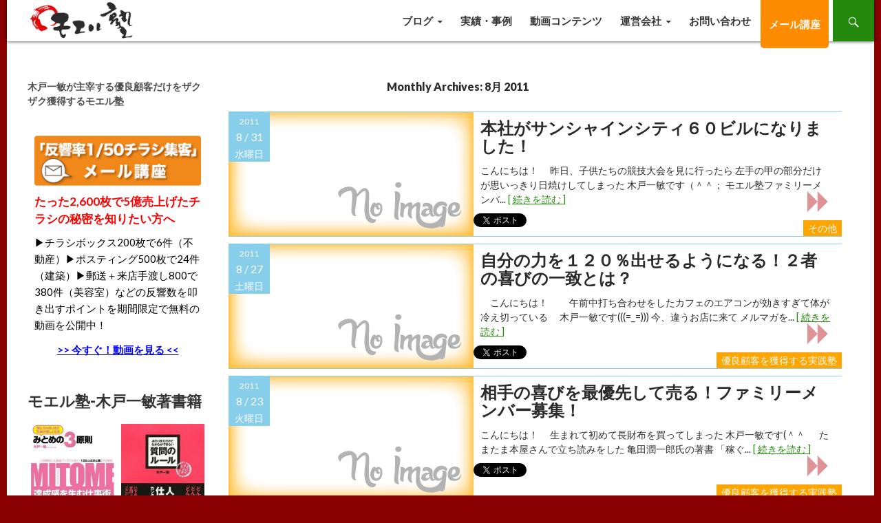

--- FILE ---
content_type: text/html; charset=UTF-8
request_url: https://moeljyuku.jp/2011/08/
body_size: 20845
content:
<!DOCTYPE html>
<!--[if IE 7]>
<html class="ie ie7" lang="ja">
<![endif]-->
<!--[if IE 8]>
<html class="ie ie8" lang="ja">
<![endif]-->
<!--[if !(IE 7) | !(IE 8) ]><!-->
<html lang="ja">
<!--<![endif]-->
<head>

<!-- Google Tag Manager -->
<script>(function(w,d,s,l,i){w[l]=w[l]||[];w[l].push({'gtm.start':
new Date().getTime(),event:'gtm.js'});var f=d.getElementsByTagName(s)[0],
j=d.createElement(s),dl=l!='dataLayer'?'&l='+l:'';j.async=true;j.src=
'https://www.googletagmanager.com/gtm.js?id='+i+dl;f.parentNode.insertBefore(j,f);
})(window,document,'script','dataLayer','GTM-K7SPQLC');</script>
<!-- End Google Tag Manager -->


	<meta charset="UTF-8">
	<meta name="viewport" content="width=device-width,initial-scale=1.0"/>
	<title>8月 2011 - 優良顧客だけをザクザク獲得するモエル塾</title>
	<meta name="description" content="こんにちは！　昨日、子供たちの競技大会を見に行ったら左手の甲の部分だけが思いっきり日焼けしてしまった木戸一敏です（＾＾；モエル塾ファミリーメンバーの募集が今日、３１日で締め切りとなります。たくさんの方から相談をいただきました。ありがとうござ...">	<meta name="google-site-verification" content="FCGf4orLTeNxx6pbj-z5YpLQyZ-W0ymRkGZ2URn82yY" />
	<link rel="profile" href="http://gmpg.org/xfn/11">
	<link rel="pingback" href="https://moeljyuku.jp/xmlrpc.php">
	<!--[if lt IE 9]>
	<script src="https://moeljyuku.jp/wp-content/themes/moel/js/html5.js"></script>
	<![endif]-->
	<meta name='robots' content='noindex, follow' />
	<style>img:is([sizes="auto" i], [sizes^="auto," i]) { contain-intrinsic-size: 3000px 1500px }</style>
	
	<!-- This site is optimized with the Yoast SEO plugin v26.3 - https://yoast.com/wordpress/plugins/seo/ -->
	<meta property="og:locale" content="ja_JP" />
	<meta property="og:type" content="website" />
	<meta property="og:title" content="8月 2011 - 優良顧客だけをザクザク獲得するモエル塾" />
	<meta property="og:url" content="https://moeljyuku.jp/2011/08/" />
	<meta property="og:site_name" content="優良顧客だけをザクザク獲得するモエル塾" />
	<meta name="twitter:card" content="summary_large_image" />
	<script type="application/ld+json" class="yoast-schema-graph">{"@context":"https://schema.org","@graph":[{"@type":"CollectionPage","@id":"https://moeljyuku.jp/2011/08/","url":"https://moeljyuku.jp/2011/08/","name":"8月 2011 - 優良顧客だけをザクザク獲得するモエル塾","isPartOf":{"@id":"https://moeljyuku.jp/#website"},"breadcrumb":{"@id":"https://moeljyuku.jp/2011/08/#breadcrumb"},"inLanguage":"ja"},{"@type":"BreadcrumbList","@id":"https://moeljyuku.jp/2011/08/#breadcrumb","itemListElement":[{"@type":"ListItem","position":1,"name":"ホーム","item":"https://moeljyuku.jp/"},{"@type":"ListItem","position":2,"name":"アーカイブ: 8月 2011"}]},{"@type":"WebSite","@id":"https://moeljyuku.jp/#website","url":"https://moeljyuku.jp/","name":"優良顧客だけをザクザク獲得するモエル塾","description":"木戸一敏が主宰する優良顧客だけをザクザク獲得するモエル塾","publisher":{"@id":"https://moeljyuku.jp/#organization"},"potentialAction":[{"@type":"SearchAction","target":{"@type":"EntryPoint","urlTemplate":"https://moeljyuku.jp/?s={search_term_string}"},"query-input":{"@type":"PropertyValueSpecification","valueRequired":true,"valueName":"search_term_string"}}],"inLanguage":"ja"},{"@type":"Organization","@id":"https://moeljyuku.jp/#organization","name":"モエル株式会社","url":"https://moeljyuku.jp/","logo":{"@type":"ImageObject","inLanguage":"ja","@id":"https://moeljyuku.jp/#/schema/logo/image/","url":"https://moeljyuku.jp/wp-content/uploads/2025/01/logo.png","contentUrl":"https://moeljyuku.jp/wp-content/uploads/2025/01/logo.png","width":376,"height":141,"caption":"モエル株式会社"},"image":{"@id":"https://moeljyuku.jp/#/schema/logo/image/"},"sameAs":["https://www.facebook.com/moeljyuku"]}]}</script>
	<!-- / Yoast SEO plugin. -->


<link rel='dns-prefetch' href='//ajax.googleapis.com' />
<link rel='dns-prefetch' href='//www.googletagmanager.com' />
<link rel='dns-prefetch' href='//fonts.googleapis.com' />
<link rel="alternate" type="application/rss+xml" title="優良顧客だけをザクザク獲得するモエル塾 &raquo; フィード" href="https://moeljyuku.jp/feed/" />
<link rel="alternate" type="application/rss+xml" title="優良顧客だけをザクザク獲得するモエル塾 &raquo; コメントフィード" href="https://moeljyuku.jp/comments/feed/" />
<script type="text/javascript" id="wpp-js" src="https://moeljyuku.jp/wp-content/plugins/wordpress-popular-posts/assets/js/wpp.min.js?ver=7.3.6" data-sampling="0" data-sampling-rate="100" data-api-url="https://moeljyuku.jp/wp-json/wordpress-popular-posts" data-post-id="0" data-token="59c4792479" data-lang="0" data-debug="0"></script>
<script type="text/javascript">
/* <![CDATA[ */
window._wpemojiSettings = {"baseUrl":"https:\/\/s.w.org\/images\/core\/emoji\/16.0.1\/72x72\/","ext":".png","svgUrl":"https:\/\/s.w.org\/images\/core\/emoji\/16.0.1\/svg\/","svgExt":".svg","source":{"concatemoji":"https:\/\/moeljyuku.jp\/wp-includes\/js\/wp-emoji-release.min.js?ver=6.8.3"}};
/*! This file is auto-generated */
!function(s,n){var o,i,e;function c(e){try{var t={supportTests:e,timestamp:(new Date).valueOf()};sessionStorage.setItem(o,JSON.stringify(t))}catch(e){}}function p(e,t,n){e.clearRect(0,0,e.canvas.width,e.canvas.height),e.fillText(t,0,0);var t=new Uint32Array(e.getImageData(0,0,e.canvas.width,e.canvas.height).data),a=(e.clearRect(0,0,e.canvas.width,e.canvas.height),e.fillText(n,0,0),new Uint32Array(e.getImageData(0,0,e.canvas.width,e.canvas.height).data));return t.every(function(e,t){return e===a[t]})}function u(e,t){e.clearRect(0,0,e.canvas.width,e.canvas.height),e.fillText(t,0,0);for(var n=e.getImageData(16,16,1,1),a=0;a<n.data.length;a++)if(0!==n.data[a])return!1;return!0}function f(e,t,n,a){switch(t){case"flag":return n(e,"\ud83c\udff3\ufe0f\u200d\u26a7\ufe0f","\ud83c\udff3\ufe0f\u200b\u26a7\ufe0f")?!1:!n(e,"\ud83c\udde8\ud83c\uddf6","\ud83c\udde8\u200b\ud83c\uddf6")&&!n(e,"\ud83c\udff4\udb40\udc67\udb40\udc62\udb40\udc65\udb40\udc6e\udb40\udc67\udb40\udc7f","\ud83c\udff4\u200b\udb40\udc67\u200b\udb40\udc62\u200b\udb40\udc65\u200b\udb40\udc6e\u200b\udb40\udc67\u200b\udb40\udc7f");case"emoji":return!a(e,"\ud83e\udedf")}return!1}function g(e,t,n,a){var r="undefined"!=typeof WorkerGlobalScope&&self instanceof WorkerGlobalScope?new OffscreenCanvas(300,150):s.createElement("canvas"),o=r.getContext("2d",{willReadFrequently:!0}),i=(o.textBaseline="top",o.font="600 32px Arial",{});return e.forEach(function(e){i[e]=t(o,e,n,a)}),i}function t(e){var t=s.createElement("script");t.src=e,t.defer=!0,s.head.appendChild(t)}"undefined"!=typeof Promise&&(o="wpEmojiSettingsSupports",i=["flag","emoji"],n.supports={everything:!0,everythingExceptFlag:!0},e=new Promise(function(e){s.addEventListener("DOMContentLoaded",e,{once:!0})}),new Promise(function(t){var n=function(){try{var e=JSON.parse(sessionStorage.getItem(o));if("object"==typeof e&&"number"==typeof e.timestamp&&(new Date).valueOf()<e.timestamp+604800&&"object"==typeof e.supportTests)return e.supportTests}catch(e){}return null}();if(!n){if("undefined"!=typeof Worker&&"undefined"!=typeof OffscreenCanvas&&"undefined"!=typeof URL&&URL.createObjectURL&&"undefined"!=typeof Blob)try{var e="postMessage("+g.toString()+"("+[JSON.stringify(i),f.toString(),p.toString(),u.toString()].join(",")+"));",a=new Blob([e],{type:"text/javascript"}),r=new Worker(URL.createObjectURL(a),{name:"wpTestEmojiSupports"});return void(r.onmessage=function(e){c(n=e.data),r.terminate(),t(n)})}catch(e){}c(n=g(i,f,p,u))}t(n)}).then(function(e){for(var t in e)n.supports[t]=e[t],n.supports.everything=n.supports.everything&&n.supports[t],"flag"!==t&&(n.supports.everythingExceptFlag=n.supports.everythingExceptFlag&&n.supports[t]);n.supports.everythingExceptFlag=n.supports.everythingExceptFlag&&!n.supports.flag,n.DOMReady=!1,n.readyCallback=function(){n.DOMReady=!0}}).then(function(){return e}).then(function(){var e;n.supports.everything||(n.readyCallback(),(e=n.source||{}).concatemoji?t(e.concatemoji):e.wpemoji&&e.twemoji&&(t(e.twemoji),t(e.wpemoji)))}))}((window,document),window._wpemojiSettings);
/* ]]> */
</script>
<style id='wp-emoji-styles-inline-css' type='text/css'>

	img.wp-smiley, img.emoji {
		display: inline !important;
		border: none !important;
		box-shadow: none !important;
		height: 1em !important;
		width: 1em !important;
		margin: 0 0.07em !important;
		vertical-align: -0.1em !important;
		background: none !important;
		padding: 0 !important;
	}
</style>
<link rel='stylesheet' id='wp-block-library-css' href='https://moeljyuku.jp/wp-includes/css/dist/block-library/style.min.css?ver=6.8.3' type='text/css' media='all' />
<style id='classic-theme-styles-inline-css' type='text/css'>
/*! This file is auto-generated */
.wp-block-button__link{color:#fff;background-color:#32373c;border-radius:9999px;box-shadow:none;text-decoration:none;padding:calc(.667em + 2px) calc(1.333em + 2px);font-size:1.125em}.wp-block-file__button{background:#32373c;color:#fff;text-decoration:none}
</style>
<style id='global-styles-inline-css' type='text/css'>
:root{--wp--preset--aspect-ratio--square: 1;--wp--preset--aspect-ratio--4-3: 4/3;--wp--preset--aspect-ratio--3-4: 3/4;--wp--preset--aspect-ratio--3-2: 3/2;--wp--preset--aspect-ratio--2-3: 2/3;--wp--preset--aspect-ratio--16-9: 16/9;--wp--preset--aspect-ratio--9-16: 9/16;--wp--preset--color--black: #000000;--wp--preset--color--cyan-bluish-gray: #abb8c3;--wp--preset--color--white: #ffffff;--wp--preset--color--pale-pink: #f78da7;--wp--preset--color--vivid-red: #cf2e2e;--wp--preset--color--luminous-vivid-orange: #ff6900;--wp--preset--color--luminous-vivid-amber: #fcb900;--wp--preset--color--light-green-cyan: #7bdcb5;--wp--preset--color--vivid-green-cyan: #00d084;--wp--preset--color--pale-cyan-blue: #8ed1fc;--wp--preset--color--vivid-cyan-blue: #0693e3;--wp--preset--color--vivid-purple: #9b51e0;--wp--preset--gradient--vivid-cyan-blue-to-vivid-purple: linear-gradient(135deg,rgba(6,147,227,1) 0%,rgb(155,81,224) 100%);--wp--preset--gradient--light-green-cyan-to-vivid-green-cyan: linear-gradient(135deg,rgb(122,220,180) 0%,rgb(0,208,130) 100%);--wp--preset--gradient--luminous-vivid-amber-to-luminous-vivid-orange: linear-gradient(135deg,rgba(252,185,0,1) 0%,rgba(255,105,0,1) 100%);--wp--preset--gradient--luminous-vivid-orange-to-vivid-red: linear-gradient(135deg,rgba(255,105,0,1) 0%,rgb(207,46,46) 100%);--wp--preset--gradient--very-light-gray-to-cyan-bluish-gray: linear-gradient(135deg,rgb(238,238,238) 0%,rgb(169,184,195) 100%);--wp--preset--gradient--cool-to-warm-spectrum: linear-gradient(135deg,rgb(74,234,220) 0%,rgb(151,120,209) 20%,rgb(207,42,186) 40%,rgb(238,44,130) 60%,rgb(251,105,98) 80%,rgb(254,248,76) 100%);--wp--preset--gradient--blush-light-purple: linear-gradient(135deg,rgb(255,206,236) 0%,rgb(152,150,240) 100%);--wp--preset--gradient--blush-bordeaux: linear-gradient(135deg,rgb(254,205,165) 0%,rgb(254,45,45) 50%,rgb(107,0,62) 100%);--wp--preset--gradient--luminous-dusk: linear-gradient(135deg,rgb(255,203,112) 0%,rgb(199,81,192) 50%,rgb(65,88,208) 100%);--wp--preset--gradient--pale-ocean: linear-gradient(135deg,rgb(255,245,203) 0%,rgb(182,227,212) 50%,rgb(51,167,181) 100%);--wp--preset--gradient--electric-grass: linear-gradient(135deg,rgb(202,248,128) 0%,rgb(113,206,126) 100%);--wp--preset--gradient--midnight: linear-gradient(135deg,rgb(2,3,129) 0%,rgb(40,116,252) 100%);--wp--preset--font-size--small: 13px;--wp--preset--font-size--medium: 20px;--wp--preset--font-size--large: 36px;--wp--preset--font-size--x-large: 42px;--wp--preset--spacing--20: 0.44rem;--wp--preset--spacing--30: 0.67rem;--wp--preset--spacing--40: 1rem;--wp--preset--spacing--50: 1.5rem;--wp--preset--spacing--60: 2.25rem;--wp--preset--spacing--70: 3.38rem;--wp--preset--spacing--80: 5.06rem;--wp--preset--shadow--natural: 6px 6px 9px rgba(0, 0, 0, 0.2);--wp--preset--shadow--deep: 12px 12px 50px rgba(0, 0, 0, 0.4);--wp--preset--shadow--sharp: 6px 6px 0px rgba(0, 0, 0, 0.2);--wp--preset--shadow--outlined: 6px 6px 0px -3px rgba(255, 255, 255, 1), 6px 6px rgba(0, 0, 0, 1);--wp--preset--shadow--crisp: 6px 6px 0px rgba(0, 0, 0, 1);}:where(.is-layout-flex){gap: 0.5em;}:where(.is-layout-grid){gap: 0.5em;}body .is-layout-flex{display: flex;}.is-layout-flex{flex-wrap: wrap;align-items: center;}.is-layout-flex > :is(*, div){margin: 0;}body .is-layout-grid{display: grid;}.is-layout-grid > :is(*, div){margin: 0;}:where(.wp-block-columns.is-layout-flex){gap: 2em;}:where(.wp-block-columns.is-layout-grid){gap: 2em;}:where(.wp-block-post-template.is-layout-flex){gap: 1.25em;}:where(.wp-block-post-template.is-layout-grid){gap: 1.25em;}.has-black-color{color: var(--wp--preset--color--black) !important;}.has-cyan-bluish-gray-color{color: var(--wp--preset--color--cyan-bluish-gray) !important;}.has-white-color{color: var(--wp--preset--color--white) !important;}.has-pale-pink-color{color: var(--wp--preset--color--pale-pink) !important;}.has-vivid-red-color{color: var(--wp--preset--color--vivid-red) !important;}.has-luminous-vivid-orange-color{color: var(--wp--preset--color--luminous-vivid-orange) !important;}.has-luminous-vivid-amber-color{color: var(--wp--preset--color--luminous-vivid-amber) !important;}.has-light-green-cyan-color{color: var(--wp--preset--color--light-green-cyan) !important;}.has-vivid-green-cyan-color{color: var(--wp--preset--color--vivid-green-cyan) !important;}.has-pale-cyan-blue-color{color: var(--wp--preset--color--pale-cyan-blue) !important;}.has-vivid-cyan-blue-color{color: var(--wp--preset--color--vivid-cyan-blue) !important;}.has-vivid-purple-color{color: var(--wp--preset--color--vivid-purple) !important;}.has-black-background-color{background-color: var(--wp--preset--color--black) !important;}.has-cyan-bluish-gray-background-color{background-color: var(--wp--preset--color--cyan-bluish-gray) !important;}.has-white-background-color{background-color: var(--wp--preset--color--white) !important;}.has-pale-pink-background-color{background-color: var(--wp--preset--color--pale-pink) !important;}.has-vivid-red-background-color{background-color: var(--wp--preset--color--vivid-red) !important;}.has-luminous-vivid-orange-background-color{background-color: var(--wp--preset--color--luminous-vivid-orange) !important;}.has-luminous-vivid-amber-background-color{background-color: var(--wp--preset--color--luminous-vivid-amber) !important;}.has-light-green-cyan-background-color{background-color: var(--wp--preset--color--light-green-cyan) !important;}.has-vivid-green-cyan-background-color{background-color: var(--wp--preset--color--vivid-green-cyan) !important;}.has-pale-cyan-blue-background-color{background-color: var(--wp--preset--color--pale-cyan-blue) !important;}.has-vivid-cyan-blue-background-color{background-color: var(--wp--preset--color--vivid-cyan-blue) !important;}.has-vivid-purple-background-color{background-color: var(--wp--preset--color--vivid-purple) !important;}.has-black-border-color{border-color: var(--wp--preset--color--black) !important;}.has-cyan-bluish-gray-border-color{border-color: var(--wp--preset--color--cyan-bluish-gray) !important;}.has-white-border-color{border-color: var(--wp--preset--color--white) !important;}.has-pale-pink-border-color{border-color: var(--wp--preset--color--pale-pink) !important;}.has-vivid-red-border-color{border-color: var(--wp--preset--color--vivid-red) !important;}.has-luminous-vivid-orange-border-color{border-color: var(--wp--preset--color--luminous-vivid-orange) !important;}.has-luminous-vivid-amber-border-color{border-color: var(--wp--preset--color--luminous-vivid-amber) !important;}.has-light-green-cyan-border-color{border-color: var(--wp--preset--color--light-green-cyan) !important;}.has-vivid-green-cyan-border-color{border-color: var(--wp--preset--color--vivid-green-cyan) !important;}.has-pale-cyan-blue-border-color{border-color: var(--wp--preset--color--pale-cyan-blue) !important;}.has-vivid-cyan-blue-border-color{border-color: var(--wp--preset--color--vivid-cyan-blue) !important;}.has-vivid-purple-border-color{border-color: var(--wp--preset--color--vivid-purple) !important;}.has-vivid-cyan-blue-to-vivid-purple-gradient-background{background: var(--wp--preset--gradient--vivid-cyan-blue-to-vivid-purple) !important;}.has-light-green-cyan-to-vivid-green-cyan-gradient-background{background: var(--wp--preset--gradient--light-green-cyan-to-vivid-green-cyan) !important;}.has-luminous-vivid-amber-to-luminous-vivid-orange-gradient-background{background: var(--wp--preset--gradient--luminous-vivid-amber-to-luminous-vivid-orange) !important;}.has-luminous-vivid-orange-to-vivid-red-gradient-background{background: var(--wp--preset--gradient--luminous-vivid-orange-to-vivid-red) !important;}.has-very-light-gray-to-cyan-bluish-gray-gradient-background{background: var(--wp--preset--gradient--very-light-gray-to-cyan-bluish-gray) !important;}.has-cool-to-warm-spectrum-gradient-background{background: var(--wp--preset--gradient--cool-to-warm-spectrum) !important;}.has-blush-light-purple-gradient-background{background: var(--wp--preset--gradient--blush-light-purple) !important;}.has-blush-bordeaux-gradient-background{background: var(--wp--preset--gradient--blush-bordeaux) !important;}.has-luminous-dusk-gradient-background{background: var(--wp--preset--gradient--luminous-dusk) !important;}.has-pale-ocean-gradient-background{background: var(--wp--preset--gradient--pale-ocean) !important;}.has-electric-grass-gradient-background{background: var(--wp--preset--gradient--electric-grass) !important;}.has-midnight-gradient-background{background: var(--wp--preset--gradient--midnight) !important;}.has-small-font-size{font-size: var(--wp--preset--font-size--small) !important;}.has-medium-font-size{font-size: var(--wp--preset--font-size--medium) !important;}.has-large-font-size{font-size: var(--wp--preset--font-size--large) !important;}.has-x-large-font-size{font-size: var(--wp--preset--font-size--x-large) !important;}
:where(.wp-block-post-template.is-layout-flex){gap: 1.25em;}:where(.wp-block-post-template.is-layout-grid){gap: 1.25em;}
:where(.wp-block-columns.is-layout-flex){gap: 2em;}:where(.wp-block-columns.is-layout-grid){gap: 2em;}
:root :where(.wp-block-pullquote){font-size: 1.5em;line-height: 1.6;}
</style>
<link rel='stylesheet' id='ez-toc-css' href='https://moeljyuku.jp/wp-content/plugins/easy-table-of-contents/assets/css/screen.min.css?ver=2.0.76' type='text/css' media='all' />
<style id='ez-toc-inline-css' type='text/css'>
div#ez-toc-container .ez-toc-title {font-size: 120%;}div#ez-toc-container .ez-toc-title {font-weight: 700;}div#ez-toc-container ul li , div#ez-toc-container ul li a {font-size: 110%;}div#ez-toc-container ul li , div#ez-toc-container ul li a {font-weight: 500;}div#ez-toc-container nav ul ul li {font-size: 90%;}
.ez-toc-container-direction {direction: ltr;}.ez-toc-counter ul{counter-reset: item ;}.ez-toc-counter nav ul li a::before {content: counters(item, '.', decimal) '. ';display: inline-block;counter-increment: item;flex-grow: 0;flex-shrink: 0;margin-right: .2em; float: left; }.ez-toc-widget-direction {direction: ltr;}.ez-toc-widget-container ul{counter-reset: item ;}.ez-toc-widget-container nav ul li a::before {content: counters(item, '.', decimal) '. ';display: inline-block;counter-increment: item;flex-grow: 0;flex-shrink: 0;margin-right: .2em; float: left; }
</style>
<link rel='stylesheet' id='wordpress-popular-posts-css-css' href='https://moeljyuku.jp/wp-content/plugins/wordpress-popular-posts/assets/css/wpp.css?ver=7.3.6' type='text/css' media='all' />
<link rel='stylesheet' id='twentyfourteen-lato-css' href='//fonts.googleapis.com/css?family=Lato%3A300%2C400%2C700%2C900%2C300italic%2C400italic%2C700italic' type='text/css' media='all' />
<link rel='stylesheet' id='genericons-css' href='https://moeljyuku.jp/wp-content/themes/moel/genericons/genericons.css?ver=3.0.2' type='text/css' media='all' />
<link rel='stylesheet' id='twentyfourteen-style-css' href='https://moeljyuku.jp/wp-content/themes/moel/style.css?ver=6.8.3' type='text/css' media='all' />
<!--[if lt IE 9]>
<link rel='stylesheet' id='twentyfourteen-ie-css' href='https://moeljyuku.jp/wp-content/themes/moel/css/ie.css?ver=20131205' type='text/css' media='all' />
<![endif]-->
<script type="text/javascript" src="https://ajax.googleapis.com/ajax/libs/jquery/1.11.1/jquery.min.js?ver=6.8.3" id="jquery-js"></script>

<!-- Site Kit によって追加された Google タグ（gtag.js）スニペット -->
<!-- Google アナリティクス スニペット (Site Kit が追加) -->
<script type="text/javascript" src="https://www.googletagmanager.com/gtag/js?id=G-B7ND7FNCBD" id="google_gtagjs-js" async></script>
<script type="text/javascript" id="google_gtagjs-js-after">
/* <![CDATA[ */
window.dataLayer = window.dataLayer || [];function gtag(){dataLayer.push(arguments);}
gtag("set","linker",{"domains":["moeljyuku.jp"]});
gtag("js", new Date());
gtag("set", "developer_id.dZTNiMT", true);
gtag("config", "G-B7ND7FNCBD");
/* ]]> */
</script>
<link rel="https://api.w.org/" href="https://moeljyuku.jp/wp-json/" /><link rel="EditURI" type="application/rsd+xml" title="RSD" href="https://moeljyuku.jp/xmlrpc.php?rsd" />
<meta name="generator" content="WordPress 6.8.3" />
<meta name="generator" content="Site Kit by Google 1.165.0" />            <style id="wpp-loading-animation-styles">@-webkit-keyframes bgslide{from{background-position-x:0}to{background-position-x:-200%}}@keyframes bgslide{from{background-position-x:0}to{background-position-x:-200%}}.wpp-widget-block-placeholder,.wpp-shortcode-placeholder{margin:0 auto;width:60px;height:3px;background:#dd3737;background:linear-gradient(90deg,#dd3737 0%,#571313 10%,#dd3737 100%);background-size:200% auto;border-radius:3px;-webkit-animation:bgslide 1s infinite linear;animation:bgslide 1s infinite linear}</style>
            
<!-- Site Kit が追加した Google AdSense メタタグ -->
<meta name="google-adsense-platform-account" content="ca-host-pub-2644536267352236">
<meta name="google-adsense-platform-domain" content="sitekit.withgoogle.com">
<!-- Site Kit が追加した End Google AdSense メタタグ -->
		<style type="text/css" id="wp-custom-css">
			/* 目次全体をコピー可能にする */
.ez-toc-list {
    -webkit-user-select: all;
    -moz-user-select: all;
    -ms-user-select: all;
    user-select: all;
}

/* 番号のスタイリング */
.ez-toc-list li {
    position: relative;
    padding-left: 2em;
}

/* 番号を確実に選択可能にする */
.ez-toc-list li::before {
    -webkit-user-select: all !important;
    -moz-user-select: all !important;
    -ms-user-select: all !important;
    user-select: all !important;
    margin-right: 8px;
}		</style>
		<style id="sccss">/* カスタム CSS をここに入力してください */
#Main.box26 {
    position: relative;
    margin: 2em 0;
    padding: 0.5em 1em;
    border: solid 3px #95ccff;
    border-radius: 8px;
}
#Main.box26 .box-title {
    position: absolute;
    display: inline-block;
    top: -13px;
    left: 10px;
    padding: 0 9px;
    line-height: 1;
    font-size: 19px;
    background: #FFF;
    color: #95ccff;
    font-weight: bold;
}
.box26 p {
    margin: 0; 
    padding: 0;
}


/* 本文のフォントサイズ・行間 */
@media (max-width: 750px) {
.site-content .entry-content p,
.site-content .entry-content a,
.site-content .entry-content li {
    font-size: 16px;
    line-height:28px;
}
}

/* フォームレスポンシブ化 */

/* テーブル */
.cform {
width: 100%;
}

.cform th,
.cform td {
border: 1px solid #ccc;
padding: 20px;
}

.cform th {
font-weight: bold;
background-color: #dedede; 
}

@media screen and (max-width: 767px) {
.cform,
.cform tr,
.cform td,
.cform th {display:block;}
.cform th {width:auto;}
}


td, th {
    font-size: 18px;
}


/* フォームボタン */
.button2 {
  display       : inline-block;
  border-radius : 10%;          /* 角丸       */
  font-size     : 20pt;        /* 文字サイズ */
　font-weight : bold;/* 文字太さ */
  text-align    : center;      /* 文字位置   */
  cursor        : pointer;     /* カーソル   */
  padding       : 50px 50px;   /* 余白       */
  background: -moz-linear-gradient(top, #46AA62, #00772F);　/* グラデーション背景       */
  background: -webkit-linear-gradient(top, #46AA62, #00772F);
  background: linear-gradient(to bottom, #46AA62, #00772F);
  color         : #ffffff;     /* 文字色     */
  line-height   : 1.7em;         /* 1行の高さ  */
  opacity       : 1;           /* 透明度     */
  transition    : .2s;         /* なめらか変化 */
  box-shadow    : 2px 2px 12px #666666;  /* 影の設定 */
}
.button:hover {
  box-shadow    : none;        /* カーソル時の影消去 */
  opacity       : 0.5;         /* カーソル時透明度 */
}


</style>		<style>
	.sns_area iframe{ margin: 0; }
		@media screen and (max-width: 600px) {
		.sns_area{display: none;}
	}
	div[id*='___plusone_']{width:60px !important;} 
		</style>
	<script>
		var isFrontpage = false;
	var isCategorypage = false;
	var Categoryid = 'all';
	var paged = 1;
	</script>

<!-- Global site tag (gtag.js) - Google Analytics -->
<script async src="https://www.googletagmanager.com/gtag/js?id=UA-19543220-1"></script>
<script>
  window.dataLayer = window.dataLayer || [];
  function gtag(){dataLayer.push(arguments);}
  gtag('js', new Date());

  gtag('config', 'UA-19543220-1');
</script>
	

<script type="text/javascript">
	$(document).ready(function(){
		$('.replace-img').each(function(index, element){
			var src = $(element).data('src');
			console.log(index + ':' + src);
			var repsrc = src;
			repsrc = repsrc.replace('https://','');
			repsrc = repsrc.replace('http://','');
			repsrc = repsrc.replace('www.moel.biz','');
			repsrc = repsrc.replace('moel.biz','');
			repsrc = repsrc.replace('www.moeljyuku.jp','');
			repsrc = repsrc.replace('moeljyuku.jp','');
			console.log(index + ':' + repsrc);
			$(element).css('background-image', 'url('+repsrc+')');
		});
	});
</script>
</head>
<body class="archive date wp-theme-moel group-blog masthead-fixed list-view full-width footer-widgets">

<!-- Google Tag Manager (noscript) -->
<noscript><iframe src="https://www.googletagmanager.com/ns.html?id=GTM-K7SPQLC"
height="0" width="0" style="display:none;visibility:hidden"></iframe></noscript>
<!-- End Google Tag Manager (noscript) -->


<div id="page" class="hfeed site">
	
	<header id="masthead" class="site-header" role="banner">
		<div class="header-main">
			<h1 class="site-title"><a href="https://moeljyuku.jp/" rel="home"><img src="/img/logo.png" height="48px" alt="優良顧客だけをザクザク獲得するモエル塾" id="TopLogo"/></a></h1>

			<div class="search-toggle">
				<a href="#search-container" class="screen-reader-text">Search</a>
			</div>

			<nav id="primary-navigation" class="site-navigation primary-navigation" role="navigation">
				<h1 class="menu-toggle">Primary Menu</h1>
				<a class="screen-reader-text skip-link" href="#content">Skip to content</a>
				<div class="menu-%e3%82%b0%e3%83%ad%e3%83%bc%e3%83%90%e3%83%ab%e3%83%a1%e3%83%8b%e3%83%a5%e3%83%bc-container"><ul id="menu-%e3%82%b0%e3%83%ad%e3%83%bc%e3%83%90%e3%83%ab%e3%83%a1%e3%83%8b%e3%83%a5%e3%83%bc" class="nav-menu"><li id="menu-item-3644" class="menu-item menu-item-type-custom menu-item-object-custom menu-item-has-children menu-item-3644"><a href="/">ブログ</a>
<ul class="sub-menu">
	<li id="menu-item-3637" class="menu-item menu-item-type-taxonomy menu-item-object-category menu-item-3637"><a href="https://moeljyuku.jp/category/%e9%9b%86%e5%ae%a2/">効率的な集客ノウハウ</a></li>
	<li id="menu-item-3638" class="menu-item menu-item-type-taxonomy menu-item-object-category menu-item-3638"><a href="https://moeljyuku.jp/category/%e6%88%90%e7%b4%84%e7%8e%87%e3%82%a2%e3%83%83%e3%83%97/">成約率アップの方法</a></li>
	<li id="menu-item-3639" class="menu-item menu-item-type-taxonomy menu-item-object-category menu-item-3639"><a href="https://moeljyuku.jp/category/%e7%a4%be%e5%93%a1%e8%82%b2%e6%88%90/">売れる社員育成法</a></li>
	<li id="menu-item-3636" class="menu-item menu-item-type-taxonomy menu-item-object-category menu-item-3636"><a href="https://moeljyuku.jp/category/%e3%83%a1%e3%83%b3%e3%82%bf%e3%83%ab%e5%bc%b7%e5%8c%96/">売れるメンタル強化の秘策</a></li>
	<li id="menu-item-3642" class="menu-item menu-item-type-taxonomy menu-item-object-category menu-item-3642"><a href="https://moeljyuku.jp/category/%e5%b7%ae%e5%88%a5%e5%8c%96%e3%82%92%e5%9b%b3%e3%82%8b%e3%83%9e%e3%82%a4%e3%83%b3%e3%83%89/">差別化を図るマインド</a></li>
	<li id="menu-item-3640" class="menu-item menu-item-type-taxonomy menu-item-object-category menu-item-3640"><a href="https://moeljyuku.jp/category/%e5%a3%b2%e4%b8%8a%e3%82%a2%e3%83%83%e3%83%97%e6%96%b9%e6%b3%95/">売上アップ方法セミナー・教材</a></li>
	<li id="menu-item-3641" class="menu-item menu-item-type-taxonomy menu-item-object-category menu-item-3641"><a href="https://moeljyuku.jp/category/%e9%a1%a7%e5%ae%a2%e7%8d%b2%e5%be%97/">優良顧客を獲得する実践塾</a></li>
</ul>
</li>
<li id="menu-item-3645" class="menu-item menu-item-type-taxonomy menu-item-object-category menu-item-3645"><a href="https://moeljyuku.jp/category/%e9%a1%a7%e5%ae%a2%e7%8d%b2%e5%be%97%e4%ba%8b%e4%be%8b/">実績・事例</a></li>
<li id="menu-item-10783" class="menu-item menu-item-type-taxonomy menu-item-object-category menu-item-10783"><a href="https://moeljyuku.jp/category/%e5%8b%95%e7%94%bb/">動画コンテンツ</a></li>
<li id="menu-item-3744" class="menu-item menu-item-type-post_type menu-item-object-page menu-item-has-children menu-item-3744"><a href="https://moeljyuku.jp/%e4%bc%9a%e7%a4%be%e6%a6%82%e8%a6%81/">運営会社</a>
<ul class="sub-menu">
	<li id="menu-item-3746" class="menu-item menu-item-type-post_type menu-item-object-page menu-item-3746"><a href="https://moeljyuku.jp/%e3%81%94%e6%8c%a8%e6%8b%b6/">ご挨拶</a></li>
	<li id="menu-item-3745" class="menu-item menu-item-type-post_type menu-item-object-page menu-item-has-children menu-item-3745"><a href="https://moeljyuku.jp/%e4%bc%9a%e7%a4%be%e6%a6%82%e8%a6%81/">会社概要</a>
	<ul class="sub-menu">
		<li id="menu-item-3648" class="menu-item menu-item-type-custom menu-item-object-custom menu-item-3648"><a href="/会社概要/#access">アクセス</a></li>
		<li id="menu-item-3647" class="menu-item menu-item-type-custom menu-item-object-custom menu-item-3647"><a href="/会社概要/#corporatehistory">沿革</a></li>
		<li id="menu-item-3646" class="menu-item menu-item-type-custom menu-item-object-custom menu-item-3646"><a href="/会社概要/#ceoinfo">代表プロフィール</a></li>
	</ul>
</li>
	<li id="menu-item-3748" class="menu-item menu-item-type-post_type menu-item-object-page menu-item-3748"><a href="https://moeljyuku.jp/%e7%89%b9%e5%ae%9a%e5%95%86%e5%8f%96%e5%bc%95%e6%b3%95%e3%81%ab%e9%96%a2%e3%81%99%e3%82%8b%e8%a1%a8%e8%a8%98/">特定商取引法に関する表記</a></li>
	<li id="menu-item-3726" class="menu-item menu-item-type-post_type menu-item-object-page menu-item-3726"><a href="https://moeljyuku.jp/%e3%83%97%e3%83%a9%e3%82%a4%e3%83%90%e3%82%b7%e3%83%bc%e3%83%9d%e3%83%aa%e3%82%b7%e3%83%bc/">プライバシーポリシー</a></li>
</ul>
</li>
<li id="menu-item-3743" class="menu-item menu-item-type-post_type menu-item-object-page menu-item-3743"><a href="https://moeljyuku.jp/%e3%81%8a%e5%95%8f%e3%81%84%e5%90%88%e3%82%8f%e3%81%9b/">お問い合わせ</a></li>
<li id="menu-item-3643" class="menu-item menu-item-type-custom menu-item-object-custom menu-item-3643"><a target="_blank" href="https://moeljyuku.jp/abt/moel/" title="gn-mailmag">メール講座</a></li>
</ul></div>			</nav>
		</div>

		<div id="search-container" class="search-box-wrapper hide">
			<div class="search-box">
				<form role="search" method="get" class="search-form" action="https://moeljyuku.jp/">
				<label>
					<span class="screen-reader-text">検索:</span>
					<input type="search" class="search-field" placeholder="検索&hellip;" value="" name="s" />
				</label>
				<input type="submit" class="search-submit" value="検索" />
			</form>			</div>
		</div>
	</header><!-- #masthead -->
	<div id="main" class="site-main">

	<section id="primary" class="content-area">
		<div id="content" class="site-content" role="main">

			
			<header class="page-header">
				<h1 class="page-title">
					Monthly Archives: 8月 2011				</h1>
			</header><!-- .page-header -->

			<article id="post-1274" class="post-1274 post type-post status-publish format-standard hentry category-etc" style="">
				<div class="entry-date-banner" style="">
			<time class="updated" datetime="2011-08-31T07:31:30+09:00">
				<span class="date-year" style="font-size:12px;">2011</span><br>
				<span class="date-month" style="font-size:16px;">8 / </span>
				<span class="date-day" style="font-size:16px;">31</span><br>
				<span class="date-day" style="font-size:14px;">水曜日</span>
			</time>
		</div>
	<div class="bgimages">
		<div class="bg_thumbs" style="background-image:url('/imgresize.php?width=356&url=');"></div>
	</div>
	<div class="entry-list-body">
		<div class="entry-category-banner">
			<a href="https://moeljyuku.jp/category/etc/" title="View all posts in その他" class="category_linkbtn">その他</a>		</div>
	<header class="entry-header"><h1 class="entry-title"><a href="https://moeljyuku.jp/%e6%9c%ac%e7%a4%be%e3%81%8c%e3%82%b5%e3%83%b3%e3%82%b7%e3%83%a3%e3%82%a4%e3%83%b3%e3%82%b7%e3%83%86%e3%82%a3%ef%bc%96%ef%bc%90%e3%83%93%e3%83%ab%e3%81%ab%e3%81%aa%e3%82%8a%e3%81%be%e3%81%97%e3%81%9f/" rel="bookmark">本社がサンシャインシティ６０ビルになりました！</a></h1></header><!-- .entry-header -->	<div class="author" style="display:none;">木戸 一敏</div>
	<div class="entry-content">
		こんにちは！　
昨日、子供たちの競技大会を見に行ったら
左手の甲の部分だけが思いっきり日焼けしてしまった
木戸一敏です（＾＾；




モエル塾ファミリーメンバ... <a href="https://moeljyuku.jp/%e6%9c%ac%e7%a4%be%e3%81%8c%e3%82%b5%e3%83%b3%e3%82%b7%e3%83%a3%e3%82%a4%e3%83%b3%e3%82%b7%e3%83%86%e3%82%a3%ef%bc%96%ef%bc%90%e3%83%93%e3%83%ab%e3%81%ab%e3%81%aa%e3%82%8a%e3%81%be%e3%81%97%e3%81%9f/" title="本社がサンシャインシティ６０ビルになりました！" class="readmore">[ 続きを読む ]</a>	</div><!-- .entry-content -->
	<div class="arrow_cont"></div>
	</div>
		<div class="sns_area">
			<div class="fb-like" style="top: -7px;" data-href="https://moeljyuku.jp/%e6%9c%ac%e7%a4%be%e3%81%8c%e3%82%b5%e3%83%b3%e3%82%b7%e3%83%a3%e3%82%a4%e3%83%b3%e3%82%b7%e3%83%86%e3%82%a3%ef%bc%96%ef%bc%90%e3%83%93%e3%83%ab%e3%81%ab%e3%81%aa%e3%82%8a%e3%81%be%e3%81%97%e3%81%9f/" data-layout="button" data-action="like" data-show-faces="false" data-share="false"></div>
			<a href="https://twitter.com/share" data-url="https://moeljyuku.jp/%e6%9c%ac%e7%a4%be%e3%81%8c%e3%82%b5%e3%83%b3%e3%82%b7%e3%83%a3%e3%82%a4%e3%83%b3%e3%82%b7%e3%83%86%e3%82%a3%ef%bc%96%ef%bc%90%e3%83%93%e3%83%ab%e3%81%ab%e3%81%aa%e3%82%8a%e3%81%be%e3%81%97%e3%81%9f/" data-text="本社がサンシャインシティ６０ビルになりました！" class="twitter-share-button" data-via="mitome3" data-lang="ja">ツイート</a>
		</div>
	<div style="clear:both;"></div>
</article><!-- #post-## -->
<article id="post-1273" class="post-1273 post type-post status-publish format-standard hentry category-9" style="">
				<div class="entry-date-banner" style="">
			<time class="updated" datetime="2011-08-27T13:13:47+09:00">
				<span class="date-year" style="font-size:12px;">2011</span><br>
				<span class="date-month" style="font-size:16px;">8 / </span>
				<span class="date-day" style="font-size:16px;">27</span><br>
				<span class="date-day" style="font-size:14px;">土曜日</span>
			</time>
		</div>
	<div class="bgimages">
		<div class="bg_thumbs" style="background-image:url('/imgresize.php?width=356&url=');"></div>
	</div>
	<div class="entry-list-body">
		<div class="entry-category-banner">
			<a href="https://moeljyuku.jp/category/%e9%a1%a7%e5%ae%a2%e7%8d%b2%e5%be%97/" title="View all posts in 優良顧客を獲得する実践塾" class="category_linkbtn">優良顧客を獲得する実践塾</a>		</div>
	<header class="entry-header"><h1 class="entry-title"><a href="https://moeljyuku.jp/%e8%87%aa%e5%88%86%e3%81%ae%e5%8a%9b%e3%82%92%ef%bc%91%ef%bc%92%ef%bc%90%ef%bc%85%e5%87%ba%e3%81%9b%e3%82%8b%e3%82%88%e3%81%86%e3%81%ab%e3%81%aa%e3%82%8b%ef%bc%81%ef%bc%92%e8%80%85%e3%81%ae%e5%96%9c/" rel="bookmark">自分の力を１２０％出せるようになる！２者の喜びの一致とは？</a></h1></header><!-- .entry-header -->	<div class="author" style="display:none;">木戸 一敏</div>
	<div class="entry-content">
		　こんにちは！　
　午前中打ち合わせをしたカフェのエアコンが効きすぎて体が冷え切っている

　木戸一敏です(((=_=)))

今、違うお店に来て

メルマガを... <a href="https://moeljyuku.jp/%e8%87%aa%e5%88%86%e3%81%ae%e5%8a%9b%e3%82%92%ef%bc%91%ef%bc%92%ef%bc%90%ef%bc%85%e5%87%ba%e3%81%9b%e3%82%8b%e3%82%88%e3%81%86%e3%81%ab%e3%81%aa%e3%82%8b%ef%bc%81%ef%bc%92%e8%80%85%e3%81%ae%e5%96%9c/" title="自分の力を１２０％出せるようになる！２者の喜びの一致とは？" class="readmore">[ 続きを読む ]</a>	</div><!-- .entry-content -->
	<div class="arrow_cont"></div>
	</div>
		<div class="sns_area">
			<div class="fb-like" style="top: -7px;" data-href="https://moeljyuku.jp/%e8%87%aa%e5%88%86%e3%81%ae%e5%8a%9b%e3%82%92%ef%bc%91%ef%bc%92%ef%bc%90%ef%bc%85%e5%87%ba%e3%81%9b%e3%82%8b%e3%82%88%e3%81%86%e3%81%ab%e3%81%aa%e3%82%8b%ef%bc%81%ef%bc%92%e8%80%85%e3%81%ae%e5%96%9c/" data-layout="button" data-action="like" data-show-faces="false" data-share="false"></div>
			<a href="https://twitter.com/share" data-url="https://moeljyuku.jp/%e8%87%aa%e5%88%86%e3%81%ae%e5%8a%9b%e3%82%92%ef%bc%91%ef%bc%92%ef%bc%90%ef%bc%85%e5%87%ba%e3%81%9b%e3%82%8b%e3%82%88%e3%81%86%e3%81%ab%e3%81%aa%e3%82%8b%ef%bc%81%ef%bc%92%e8%80%85%e3%81%ae%e5%96%9c/" data-text="自分の力を１２０％出せるようになる！２者の喜びの一致とは？" class="twitter-share-button" data-via="mitome3" data-lang="ja">ツイート</a>
		</div>
	<div style="clear:both;"></div>
</article><!-- #post-## -->
<article id="post-1271" class="post-1271 post type-post status-publish format-standard hentry category-9" style="">
				<div class="entry-date-banner" style="">
			<time class="updated" datetime="2011-08-23T15:51:25+09:00">
				<span class="date-year" style="font-size:12px;">2011</span><br>
				<span class="date-month" style="font-size:16px;">8 / </span>
				<span class="date-day" style="font-size:16px;">23</span><br>
				<span class="date-day" style="font-size:14px;">火曜日</span>
			</time>
		</div>
	<div class="bgimages">
		<div class="bg_thumbs" style="background-image:url('/imgresize.php?width=356&url=');"></div>
	</div>
	<div class="entry-list-body">
		<div class="entry-category-banner">
			<a href="https://moeljyuku.jp/category/%e9%a1%a7%e5%ae%a2%e7%8d%b2%e5%be%97/" title="View all posts in 優良顧客を獲得する実践塾" class="category_linkbtn">優良顧客を獲得する実践塾</a>		</div>
	<header class="entry-header"><h1 class="entry-title"><a href="https://moeljyuku.jp/%e7%9b%b8%e6%89%8b%e3%81%ae%e5%96%9c%e3%81%b3%e3%82%92%e6%9c%80%e5%84%aa%e5%85%88%e3%81%97%e3%81%a6%e5%a3%b2%e3%82%8b%ef%bc%81%e3%83%95%e3%82%a1%e3%83%9f%e3%83%aa%e3%83%bc%e3%83%a1%e3%83%b3%e3%83%90/" rel="bookmark">相手の喜びを最優先して売る！ファミリーメンバー募集！</a></h1></header><!-- .entry-header -->	<div class="author" style="display:none;">木戸 一敏</div>
	<div class="entry-content">
		こんにちは！　

生まれて初めて長財布を買ってしまった
木戸一敏です(＾＾

　







たまたま本屋さんで立ち読みをした

亀田潤一郎氏の著書

「稼ぐ... <a href="https://moeljyuku.jp/%e7%9b%b8%e6%89%8b%e3%81%ae%e5%96%9c%e3%81%b3%e3%82%92%e6%9c%80%e5%84%aa%e5%85%88%e3%81%97%e3%81%a6%e5%a3%b2%e3%82%8b%ef%bc%81%e3%83%95%e3%82%a1%e3%83%9f%e3%83%aa%e3%83%bc%e3%83%a1%e3%83%b3%e3%83%90/" title="相手の喜びを最優先して売る！ファミリーメンバー募集！" class="readmore">[ 続きを読む ]</a>	</div><!-- .entry-content -->
	<div class="arrow_cont"></div>
	</div>
		<div class="sns_area">
			<div class="fb-like" style="top: -7px;" data-href="https://moeljyuku.jp/%e7%9b%b8%e6%89%8b%e3%81%ae%e5%96%9c%e3%81%b3%e3%82%92%e6%9c%80%e5%84%aa%e5%85%88%e3%81%97%e3%81%a6%e5%a3%b2%e3%82%8b%ef%bc%81%e3%83%95%e3%82%a1%e3%83%9f%e3%83%aa%e3%83%bc%e3%83%a1%e3%83%b3%e3%83%90/" data-layout="button" data-action="like" data-show-faces="false" data-share="false"></div>
			<a href="https://twitter.com/share" data-url="https://moeljyuku.jp/%e7%9b%b8%e6%89%8b%e3%81%ae%e5%96%9c%e3%81%b3%e3%82%92%e6%9c%80%e5%84%aa%e5%85%88%e3%81%97%e3%81%a6%e5%a3%b2%e3%82%8b%ef%bc%81%e3%83%95%e3%82%a1%e3%83%9f%e3%83%aa%e3%83%bc%e3%83%a1%e3%83%b3%e3%83%90/" data-text="相手の喜びを最優先して売る！ファミリーメンバー募集！" class="twitter-share-button" data-via="mitome3" data-lang="ja">ツイート</a>
		</div>
	<div style="clear:both;"></div>
</article><!-- #post-## -->
<article id="post-1272" class="post-1272 post type-post status-publish format-standard hentry category-9" style="">
				<div class="entry-date-banner" style="">
			<time class="updated" datetime="2011-08-22T15:01:55+09:00">
				<span class="date-year" style="font-size:12px;">2011</span><br>
				<span class="date-month" style="font-size:16px;">8 / </span>
				<span class="date-day" style="font-size:16px;">22</span><br>
				<span class="date-day" style="font-size:14px;">月曜日</span>
			</time>
		</div>
	<div class="bgimages">
		<div class="bg_thumbs" style="background-image:url('/imgresize.php?width=356&url=');"></div>
	</div>
	<div class="entry-list-body">
		<div class="entry-category-banner">
			<a href="https://moeljyuku.jp/category/%e9%a1%a7%e5%ae%a2%e7%8d%b2%e5%be%97/" title="View all posts in 優良顧客を獲得する実践塾" class="category_linkbtn">優良顧客を獲得する実践塾</a>		</div>
	<header class="entry-header"><h1 class="entry-title"><a href="https://moeljyuku.jp/%e4%bb%8a%e5%9b%9e%e3%81%ae%e3%83%a2%e3%82%a8%e3%83%ab%e5%a1%be%e5%85%a5%e4%bc%9a%e3%81%ae%e7%89%b9%e5%85%b8%e3%81%a8%e5%a3%b2%e4%b8%8a%e3%82%a2%e3%83%83%e3%83%97%e3%81%be%e3%81%a7%e3%81%ae%e6%b5%81/" rel="bookmark">今回のモエル塾入会の特典と売上アップまでの流れとは？</a></h1></header><!-- .entry-header -->	<div class="author" style="display:none;">木戸 一敏</div>
	<div class="entry-content">
		あなたがモエル塾ファミリーメンバーになると得られる５つの特典と、３ヶ月先まで売上が立つようになるまでの流れです。▼ステップ１ここから⇒&nbsp;http://... <a href="https://moeljyuku.jp/%e4%bb%8a%e5%9b%9e%e3%81%ae%e3%83%a2%e3%82%a8%e3%83%ab%e5%a1%be%e5%85%a5%e4%bc%9a%e3%81%ae%e7%89%b9%e5%85%b8%e3%81%a8%e5%a3%b2%e4%b8%8a%e3%82%a2%e3%83%83%e3%83%97%e3%81%be%e3%81%a7%e3%81%ae%e6%b5%81/" title="今回のモエル塾入会の特典と売上アップまでの流れとは？" class="readmore">[ 続きを読む ]</a>	</div><!-- .entry-content -->
	<div class="arrow_cont"></div>
	</div>
		<div class="sns_area">
			<div class="fb-like" style="top: -7px;" data-href="https://moeljyuku.jp/%e4%bb%8a%e5%9b%9e%e3%81%ae%e3%83%a2%e3%82%a8%e3%83%ab%e5%a1%be%e5%85%a5%e4%bc%9a%e3%81%ae%e7%89%b9%e5%85%b8%e3%81%a8%e5%a3%b2%e4%b8%8a%e3%82%a2%e3%83%83%e3%83%97%e3%81%be%e3%81%a7%e3%81%ae%e6%b5%81/" data-layout="button" data-action="like" data-show-faces="false" data-share="false"></div>
			<a href="https://twitter.com/share" data-url="https://moeljyuku.jp/%e4%bb%8a%e5%9b%9e%e3%81%ae%e3%83%a2%e3%82%a8%e3%83%ab%e5%a1%be%e5%85%a5%e4%bc%9a%e3%81%ae%e7%89%b9%e5%85%b8%e3%81%a8%e5%a3%b2%e4%b8%8a%e3%82%a2%e3%83%83%e3%83%97%e3%81%be%e3%81%a7%e3%81%ae%e6%b5%81/" data-text="今回のモエル塾入会の特典と売上アップまでの流れとは？" class="twitter-share-button" data-via="mitome3" data-lang="ja">ツイート</a>
		</div>
	<div style="clear:both;"></div>
</article><!-- #post-## -->
<article id="post-1270" class="post-1270 post type-post status-publish format-standard hentry category-etc" style="">
				<div class="entry-date-banner" style="">
			<time class="updated" datetime="2011-08-22T10:50:19+09:00">
				<span class="date-year" style="font-size:12px;">2011</span><br>
				<span class="date-month" style="font-size:16px;">8 / </span>
				<span class="date-day" style="font-size:16px;">22</span><br>
				<span class="date-day" style="font-size:14px;">月曜日</span>
			</time>
		</div>
	<div class="bgimages">
		<div class="bg_thumbs" style="background-image:url('/imgresize.php?width=356&url=');"></div>
	</div>
	<div class="entry-list-body">
		<div class="entry-category-banner">
			<a href="https://moeljyuku.jp/category/etc/" title="View all posts in その他" class="category_linkbtn">その他</a>		</div>
	<header class="entry-header"><h1 class="entry-title"><a href="https://moeljyuku.jp/%e7%9b%b8%e6%89%8b%e3%81%ab%e3%83%80%e3%83%a1%e3%82%92%e4%bc%9d%e3%81%88%e3%82%8b%e3%81%ae%e3%81%af%e3%81%bf%e3%81%a8%e3%82%81%e3%81%8b%ef%bc%9f%e3%81%9d%e3%82%8c%e3%81%a8%e3%82%82/" rel="bookmark">相手にダメを伝えるのは“みとめ”か？それとも否定か？？</a></h1></header><!-- .entry-header -->	<div class="author" style="display:none;">木戸 一敏</div>
	<div class="entry-content">
		こんにちは！　
イチジクの皮が上手くむけない
木戸一敏です(;^_^A
　



暑苦しかった日から
２日前から涼しくなったんですけど、

夏バテなんですかねぇ... <a href="https://moeljyuku.jp/%e7%9b%b8%e6%89%8b%e3%81%ab%e3%83%80%e3%83%a1%e3%82%92%e4%bc%9d%e3%81%88%e3%82%8b%e3%81%ae%e3%81%af%e3%81%bf%e3%81%a8%e3%82%81%e3%81%8b%ef%bc%9f%e3%81%9d%e3%82%8c%e3%81%a8%e3%82%82/" title="相手にダメを伝えるのは“みとめ”か？それとも否定か？？" class="readmore">[ 続きを読む ]</a>	</div><!-- .entry-content -->
	<div class="arrow_cont"></div>
	</div>
		<div class="sns_area">
			<div class="fb-like" style="top: -7px;" data-href="https://moeljyuku.jp/%e7%9b%b8%e6%89%8b%e3%81%ab%e3%83%80%e3%83%a1%e3%82%92%e4%bc%9d%e3%81%88%e3%82%8b%e3%81%ae%e3%81%af%e3%81%bf%e3%81%a8%e3%82%81%e3%81%8b%ef%bc%9f%e3%81%9d%e3%82%8c%e3%81%a8%e3%82%82/" data-layout="button" data-action="like" data-show-faces="false" data-share="false"></div>
			<a href="https://twitter.com/share" data-url="https://moeljyuku.jp/%e7%9b%b8%e6%89%8b%e3%81%ab%e3%83%80%e3%83%a1%e3%82%92%e4%bc%9d%e3%81%88%e3%82%8b%e3%81%ae%e3%81%af%e3%81%bf%e3%81%a8%e3%82%81%e3%81%8b%ef%bc%9f%e3%81%9d%e3%82%8c%e3%81%a8%e3%82%82/" data-text="相手にダメを伝えるのは“みとめ”か？それとも否定か？？" class="twitter-share-button" data-via="mitome3" data-lang="ja">ツイート</a>
		</div>
	<div style="clear:both;"></div>
</article><!-- #post-## -->
<article id="post-1269" class="post-1269 post type-post status-publish format-standard hentry category-etc" style="">
				<div class="entry-date-banner" style="">
			<time class="updated" datetime="2011-08-19T16:16:53+09:00">
				<span class="date-year" style="font-size:12px;">2011</span><br>
				<span class="date-month" style="font-size:16px;">8 / </span>
				<span class="date-day" style="font-size:16px;">19</span><br>
				<span class="date-day" style="font-size:14px;">金曜日</span>
			</time>
		</div>
	<div class="bgimages">
		<div class="bg_thumbs" style="background-image:url('/imgresize.php?width=356&url=');"></div>
	</div>
	<div class="entry-list-body">
		<div class="entry-category-banner">
			<a href="https://moeljyuku.jp/category/etc/" title="View all posts in その他" class="category_linkbtn">その他</a>		</div>
	<header class="entry-header"><h1 class="entry-title"><a href="https://moeljyuku.jp/%e5%ae%8c%e5%85%a8%e7%84%a1%e6%96%99%e3%81%ae%e8%b5%b7%e6%a5%ad%e3%83%bb%e5%89%af%e6%a5%ad%e6%94%af%e6%8f%b4%e3%83%97%e3%83%ad%e3%82%b0%e3%83%a9%e3%83%a0%e3%80%8ethe%ef%bc%97gates%ef%bd%9e%ef%bc%97/" rel="bookmark">完全無料の起業・副業支援プログラム『the７Gates～７つの起業・副業法』を知りたい方へ</a></h1></header><!-- .entry-header -->	<div class="author" style="display:none;">木戸 一敏</div>
	<div class="entry-content">
		こんにちは！
この時期、温かい飲み物が自動販売機にまったくないことを知った
木戸一敏です（＾＾；


いつもお世話になっている
経営コンサルタントの吉江勝さんが... <a href="https://moeljyuku.jp/%e5%ae%8c%e5%85%a8%e7%84%a1%e6%96%99%e3%81%ae%e8%b5%b7%e6%a5%ad%e3%83%bb%e5%89%af%e6%a5%ad%e6%94%af%e6%8f%b4%e3%83%97%e3%83%ad%e3%82%b0%e3%83%a9%e3%83%a0%e3%80%8ethe%ef%bc%97gates%ef%bd%9e%ef%bc%97/" title="完全無料の起業・副業支援プログラム『the７Gates～７つの起業・副業法』を知りたい方へ" class="readmore">[ 続きを読む ]</a>	</div><!-- .entry-content -->
	<div class="arrow_cont"></div>
	</div>
		<div class="sns_area">
			<div class="fb-like" style="top: -7px;" data-href="https://moeljyuku.jp/%e5%ae%8c%e5%85%a8%e7%84%a1%e6%96%99%e3%81%ae%e8%b5%b7%e6%a5%ad%e3%83%bb%e5%89%af%e6%a5%ad%e6%94%af%e6%8f%b4%e3%83%97%e3%83%ad%e3%82%b0%e3%83%a9%e3%83%a0%e3%80%8ethe%ef%bc%97gates%ef%bd%9e%ef%bc%97/" data-layout="button" data-action="like" data-show-faces="false" data-share="false"></div>
			<a href="https://twitter.com/share" data-url="https://moeljyuku.jp/%e5%ae%8c%e5%85%a8%e7%84%a1%e6%96%99%e3%81%ae%e8%b5%b7%e6%a5%ad%e3%83%bb%e5%89%af%e6%a5%ad%e6%94%af%e6%8f%b4%e3%83%97%e3%83%ad%e3%82%b0%e3%83%a9%e3%83%a0%e3%80%8ethe%ef%bc%97gates%ef%bd%9e%ef%bc%97/" data-text="完全無料の起業・副業支援プログラム『the７Gates～７つの起業・副業法』を知りたい方へ" class="twitter-share-button" data-via="mitome3" data-lang="ja">ツイート</a>
		</div>
	<div style="clear:both;"></div>
</article><!-- #post-## -->
<article id="post-1268" class="post-1268 post type-post status-publish format-standard hentry category-3" style="">
				<div class="entry-date-banner" style="">
			<time class="updated" datetime="2011-08-17T13:34:18+09:00">
				<span class="date-year" style="font-size:12px;">2011</span><br>
				<span class="date-month" style="font-size:16px;">8 / </span>
				<span class="date-day" style="font-size:16px;">17</span><br>
				<span class="date-day" style="font-size:14px;">水曜日</span>
			</time>
		</div>
	<div class="bgimages">
		<div class="bg_thumbs" style="background-image:url('/imgresize.php?width=356&url=%2F%2Fwww.moel.biz%2Fwp-content%2Fuploads%2F2013%2F12%2Ffilename236.jpg');"></div>
	</div>
	<div class="entry-list-body">
		<div class="entry-category-banner">
			<a href="https://moeljyuku.jp/category/%e9%9b%86%e5%ae%a2/" title="View all posts in 効率的な集客ノウハウ" class="category_linkbtn">効率的な集客ノウハウ</a>		</div>
	<header class="entry-header"><h1 class="entry-title"><a href="https://moeljyuku.jp/%e8%a1%8c%e5%8b%95%e3%82%92%e5%8a%a0%e9%80%9f%e3%81%95%e3%81%9b%e3%81%9f%e3%81%84%e3%81%a8%e3%81%8a%e8%80%83%e3%81%88%e3%81%ae%e6%96%b9%e3%81%b8/" rel="bookmark">行動を加速させたいとお考えの方へ</a></h1></header><!-- .entry-header -->	<div class="author" style="display:none;">木戸 一敏</div>
	<div class="entry-content">
		こんにちは！
長女が足の太さを気にしているので
「全然、太く見えないよ」と言ったら
「時代が違うの！」となぜか怒られてしまった
木戸一敏です(;^_^A


話... <a href="https://moeljyuku.jp/%e8%a1%8c%e5%8b%95%e3%82%92%e5%8a%a0%e9%80%9f%e3%81%95%e3%81%9b%e3%81%9f%e3%81%84%e3%81%a8%e3%81%8a%e8%80%83%e3%81%88%e3%81%ae%e6%96%b9%e3%81%b8/" title="行動を加速させたいとお考えの方へ" class="readmore">[ 続きを読む ]</a>	</div><!-- .entry-content -->
	<div class="arrow_cont"></div>
	</div>
		<div class="sns_area">
			<div class="fb-like" style="top: -7px;" data-href="https://moeljyuku.jp/%e8%a1%8c%e5%8b%95%e3%82%92%e5%8a%a0%e9%80%9f%e3%81%95%e3%81%9b%e3%81%9f%e3%81%84%e3%81%a8%e3%81%8a%e8%80%83%e3%81%88%e3%81%ae%e6%96%b9%e3%81%b8/" data-layout="button" data-action="like" data-show-faces="false" data-share="false"></div>
			<a href="https://twitter.com/share" data-url="https://moeljyuku.jp/%e8%a1%8c%e5%8b%95%e3%82%92%e5%8a%a0%e9%80%9f%e3%81%95%e3%81%9b%e3%81%9f%e3%81%84%e3%81%a8%e3%81%8a%e8%80%83%e3%81%88%e3%81%ae%e6%96%b9%e3%81%b8/" data-text="行動を加速させたいとお考えの方へ" class="twitter-share-button" data-via="mitome3" data-lang="ja">ツイート</a>
		</div>
	<div style="clear:both;"></div>
</article><!-- #post-## -->
<article id="post-1267" class="post-1267 post type-post status-publish format-standard hentry category-etc" style="">
				<div class="entry-date-banner" style="">
			<time class="updated" datetime="2011-08-16T21:06:13+09:00">
				<span class="date-year" style="font-size:12px;">2011</span><br>
				<span class="date-month" style="font-size:16px;">8 / </span>
				<span class="date-day" style="font-size:16px;">16</span><br>
				<span class="date-day" style="font-size:14px;">火曜日</span>
			</time>
		</div>
	<div class="bgimages">
		<div class="bg_thumbs" style="background-image:url('/imgresize.php?width=356&url=');"></div>
	</div>
	<div class="entry-list-body">
		<div class="entry-category-banner">
			<a href="https://moeljyuku.jp/category/etc/" title="View all posts in その他" class="category_linkbtn">その他</a>		</div>
	<header class="entry-header"><h1 class="entry-title"><a href="https://moeljyuku.jp/%e5%bf%83%e3%82%92%e5%85%a5%e3%82%8c%e3%82%8b%e3%81%9f%e3%82%81%e3%81%ab%e5%bf%85%e8%a6%81%e3%81%aa%e3%81%93%e3%81%a8%e3%81%a3%e3%81%a6%e3%81%94%e5%ad%98%e7%9f%a5%e3%81%a7%e3%81%99%e3%81%8b%ef%bc%9f/" rel="bookmark">心を入れるために必要なことってご存知ですか？</a></h1></header><!-- .entry-header -->	<div class="author" style="display:none;">木戸 一敏</div>
	<div class="entry-content">
		こんにちは！
あまりに暑さに近くにあったミスドでマンゴーとピーチのカキ氷を食べたら
冷房とのＷ効果で急に寒くなった、
木戸一敏です(((=_=)))
　



... <a href="https://moeljyuku.jp/%e5%bf%83%e3%82%92%e5%85%a5%e3%82%8c%e3%82%8b%e3%81%9f%e3%82%81%e3%81%ab%e5%bf%85%e8%a6%81%e3%81%aa%e3%81%93%e3%81%a8%e3%81%a3%e3%81%a6%e3%81%94%e5%ad%98%e7%9f%a5%e3%81%a7%e3%81%99%e3%81%8b%ef%bc%9f/" title="心を入れるために必要なことってご存知ですか？" class="readmore">[ 続きを読む ]</a>	</div><!-- .entry-content -->
	<div class="arrow_cont"></div>
	</div>
		<div class="sns_area">
			<div class="fb-like" style="top: -7px;" data-href="https://moeljyuku.jp/%e5%bf%83%e3%82%92%e5%85%a5%e3%82%8c%e3%82%8b%e3%81%9f%e3%82%81%e3%81%ab%e5%bf%85%e8%a6%81%e3%81%aa%e3%81%93%e3%81%a8%e3%81%a3%e3%81%a6%e3%81%94%e5%ad%98%e7%9f%a5%e3%81%a7%e3%81%99%e3%81%8b%ef%bc%9f/" data-layout="button" data-action="like" data-show-faces="false" data-share="false"></div>
			<a href="https://twitter.com/share" data-url="https://moeljyuku.jp/%e5%bf%83%e3%82%92%e5%85%a5%e3%82%8c%e3%82%8b%e3%81%9f%e3%82%81%e3%81%ab%e5%bf%85%e8%a6%81%e3%81%aa%e3%81%93%e3%81%a8%e3%81%a3%e3%81%a6%e3%81%94%e5%ad%98%e7%9f%a5%e3%81%a7%e3%81%99%e3%81%8b%ef%bc%9f/" data-text="心を入れるために必要なことってご存知ですか？" class="twitter-share-button" data-via="mitome3" data-lang="ja">ツイート</a>
		</div>
	<div style="clear:both;"></div>
</article><!-- #post-## -->
<article id="post-1266" class="post-1266 post type-post status-publish format-standard hentry category-etc" style="">
				<div class="entry-date-banner" style="">
			<time class="updated" datetime="2011-08-11T18:55:26+09:00">
				<span class="date-year" style="font-size:12px;">2011</span><br>
				<span class="date-month" style="font-size:16px;">8 / </span>
				<span class="date-day" style="font-size:16px;">11</span><br>
				<span class="date-day" style="font-size:14px;">木曜日</span>
			</time>
		</div>
	<div class="bgimages">
		<div class="bg_thumbs" style="background-image:url('/imgresize.php?width=356&url=');"></div>
	</div>
	<div class="entry-list-body">
		<div class="entry-category-banner">
			<a href="https://moeljyuku.jp/category/etc/" title="View all posts in その他" class="category_linkbtn">その他</a>		</div>
	<header class="entry-header"><h1 class="entry-title"><a href="https://moeljyuku.jp/%e3%80%8c%e3%82%b8%e3%83%a3%e3%83%91%e3%83%8d%e3%83%83%e3%83%88%e3%81%9f%e3%81%8b%e3%81%9f%e3%80%8d%e3%81%8c%e8%aa%9e%e3%81%a3%e3%81%9f%e6%b4%97%e6%bf%af%e4%b9%be%e7%87%a5%e6%a9%9f%e3%81%ae%e5%a3%b2/" rel="bookmark">「ジャパネットたかた」が語った洗濯乾燥機の売り方とは？</a></h1></header><!-- .entry-header -->	<div class="author" style="display:none;">木戸 一敏</div>
	<div class="entry-content">
		こんにちは！　
今、無性にコーラが飲みたくなった
木戸一敏です（＾＾
　



モエルは明日から１５日まで
お盆休みになります。


木戸家は長女が
来年受験を... <a href="https://moeljyuku.jp/%e3%80%8c%e3%82%b8%e3%83%a3%e3%83%91%e3%83%8d%e3%83%83%e3%83%88%e3%81%9f%e3%81%8b%e3%81%9f%e3%80%8d%e3%81%8c%e8%aa%9e%e3%81%a3%e3%81%9f%e6%b4%97%e6%bf%af%e4%b9%be%e7%87%a5%e6%a9%9f%e3%81%ae%e5%a3%b2/" title="「ジャパネットたかた」が語った洗濯乾燥機の売り方とは？" class="readmore">[ 続きを読む ]</a>	</div><!-- .entry-content -->
	<div class="arrow_cont"></div>
	</div>
		<div class="sns_area">
			<div class="fb-like" style="top: -7px;" data-href="https://moeljyuku.jp/%e3%80%8c%e3%82%b8%e3%83%a3%e3%83%91%e3%83%8d%e3%83%83%e3%83%88%e3%81%9f%e3%81%8b%e3%81%9f%e3%80%8d%e3%81%8c%e8%aa%9e%e3%81%a3%e3%81%9f%e6%b4%97%e6%bf%af%e4%b9%be%e7%87%a5%e6%a9%9f%e3%81%ae%e5%a3%b2/" data-layout="button" data-action="like" data-show-faces="false" data-share="false"></div>
			<a href="https://twitter.com/share" data-url="https://moeljyuku.jp/%e3%80%8c%e3%82%b8%e3%83%a3%e3%83%91%e3%83%8d%e3%83%83%e3%83%88%e3%81%9f%e3%81%8b%e3%81%9f%e3%80%8d%e3%81%8c%e8%aa%9e%e3%81%a3%e3%81%9f%e6%b4%97%e6%bf%af%e4%b9%be%e7%87%a5%e6%a9%9f%e3%81%ae%e5%a3%b2/" data-text="「ジャパネットたかた」が語った洗濯乾燥機の売り方とは？" class="twitter-share-button" data-via="mitome3" data-lang="ja">ツイート</a>
		</div>
	<div style="clear:both;"></div>
</article><!-- #post-## -->
<article id="post-1265" class="post-1265 post type-post status-publish format-standard hentry category-3 category-8" style="">
				<div class="entry-date-banner" style="">
			<time class="updated" datetime="2011-08-11T10:19:11+09:00">
				<span class="date-year" style="font-size:12px;">2011</span><br>
				<span class="date-month" style="font-size:16px;">8 / </span>
				<span class="date-day" style="font-size:16px;">11</span><br>
				<span class="date-day" style="font-size:14px;">木曜日</span>
			</time>
		</div>
	<div class="bgimages">
		<div class="bg_thumbs" style="background-image:url('/imgresize.php?width=356&url=%2F%2Fwww.moel.biz%2Fwp-content%2Fuploads%2F2013%2F12%2Ffilename237.jpg');"></div>
	</div>
	<div class="entry-list-body">
		<div class="entry-category-banner">
			<a href="https://moeljyuku.jp/category/%e9%9b%86%e5%ae%a2/" title="View all posts in 効率的な集客ノウハウ" class="category_linkbtn">効率的な集客ノウハウ</a><a href="https://moeljyuku.jp/category/%e5%a3%b2%e4%b8%8a%e3%82%a2%e3%83%83%e3%83%97%e6%96%b9%e6%b3%95/" title="View all posts in 売上アップ方法セミナー・教材" class="category_linkbtn">売上アップ方法セミナー・教材</a>		</div>
	<header class="entry-header"><h1 class="entry-title"><a href="https://moeljyuku.jp/%e5%a5%87%e8%b7%a1%e3%82%92%e3%81%82%e3%81%9f%e3%82%8a%e3%81%be%e3%81%88%e3%81%ab%e3%81%99%e3%82%8b%e3%80%8c22%e3%81%ae%e3%83%92%e3%82%b1%e3%83%84%e3%80%8d%e3%82%92%e7%9f%a5%e3%82%8a%e3%81%9f%e3%81%84/" rel="bookmark">奇跡をあたりまえにする「22のヒケツ」を知りたい方へ</a></h1></header><!-- .entry-header -->	<div class="author" style="display:none;">木戸 一敏</div>
	<div class="entry-content">
		こんにちは！
駅から会社までたどり着くまで
１３分の道のりで
休憩を２回してしまった
木戸一敏です(;^_^A


とにかく温かいです（汗）

温か過ぎますが
... <a href="https://moeljyuku.jp/%e5%a5%87%e8%b7%a1%e3%82%92%e3%81%82%e3%81%9f%e3%82%8a%e3%81%be%e3%81%88%e3%81%ab%e3%81%99%e3%82%8b%e3%80%8c22%e3%81%ae%e3%83%92%e3%82%b1%e3%83%84%e3%80%8d%e3%82%92%e7%9f%a5%e3%82%8a%e3%81%9f%e3%81%84/" title="奇跡をあたりまえにする「22のヒケツ」を知りたい方へ" class="readmore">[ 続きを読む ]</a>	</div><!-- .entry-content -->
	<div class="arrow_cont"></div>
	</div>
		<div class="sns_area">
			<div class="fb-like" style="top: -7px;" data-href="https://moeljyuku.jp/%e5%a5%87%e8%b7%a1%e3%82%92%e3%81%82%e3%81%9f%e3%82%8a%e3%81%be%e3%81%88%e3%81%ab%e3%81%99%e3%82%8b%e3%80%8c22%e3%81%ae%e3%83%92%e3%82%b1%e3%83%84%e3%80%8d%e3%82%92%e7%9f%a5%e3%82%8a%e3%81%9f%e3%81%84/" data-layout="button" data-action="like" data-show-faces="false" data-share="false"></div>
			<a href="https://twitter.com/share" data-url="https://moeljyuku.jp/%e5%a5%87%e8%b7%a1%e3%82%92%e3%81%82%e3%81%9f%e3%82%8a%e3%81%be%e3%81%88%e3%81%ab%e3%81%99%e3%82%8b%e3%80%8c22%e3%81%ae%e3%83%92%e3%82%b1%e3%83%84%e3%80%8d%e3%82%92%e7%9f%a5%e3%82%8a%e3%81%9f%e3%81%84/" data-text="奇跡をあたりまえにする「22のヒケツ」を知りたい方へ" class="twitter-share-button" data-via="mitome3" data-lang="ja">ツイート</a>
		</div>
	<div style="clear:both;"></div>
</article><!-- #post-## -->
	<nav class="navigation paging-navigation" role="navigation">
		<h1 class="screen-reader-text">Posts navigation</h1>
		<div class="pagination loop-pagination">
			<span aria-current="page" class="page-numbers current">1</span>
<a class="page-numbers" href="https://moeljyuku.jp/2011/08/page/2/">2</a>
<a class="next page-numbers" href="https://moeljyuku.jp/2011/08/page/2/">Next &rarr;</a>		</div><!-- .pagination -->
	</nav><!-- .navigation -->
			</div><!-- #content -->
	</section><!-- #primary -->

<div id="secondary">
		<h2 class="site-description">木戸一敏が主宰する優良顧客だけをザクザク獲得するモエル塾</h2>
	
	
		<div id="primary-sidebar" class="primary-sidebar widget-area" role="complementary">
		<aside id="text-9" class="widget widget_text">			<div class="textwidget"><div style="background:#fff; padding:10px; overflow:visible;">
  <div style="margin:0; padding-bottom:20px;">
    <p style="font-size:20px; text-align:center; margin:0 0 10px;">
      <img src="https://moeljyuku.jp/wp-content/uploads/2018/06/mailkouza2.png"
           alt="メール講座"
           style="max-width:100%; height:auto; display:block; margin:0 auto; border:0;" />
    </p>

    <p style="font-size:17px; color:red; margin:0 0 10px;">
      <strong>たった2,600枚で5億売上げたチラシの秘密を知りたい方へ</strong>
    </p>

    <p style="color:#000; margin:0 0 12px; line-height:1.6;">
      ▶チラシボックス200枚で6件（不動産）▶ポスティング500枚で24件（建築）▶郵送＋来店手渡し800で380件（美容室）などの反響数を叩き出すポイントを期間限定で無料の動画を公開中！
    </p>

<p style="margin:0; font-weight:700; line-height:1.6; text-align:center;">
  <a href="https://moel-kk.com/eg-moel-lp" style="color:blue; text-decoration:underline;">
    >> 今すぐ！動画を見る <<
  </a>
</p>
  </div></div>
		</aside><aside id="text-3" class="widget widget_text"><h1 class="widget-title">モエル塾-木戸一敏著書籍</h1>			<div class="textwidget"><div><ul id="amazonbooks">
<li>
<div class="bookimg"><a href="http://www.amazon.co.jp/exec/obidos/ASIN/4769609922/moeljyukujp-22/" title="人間関係にも仕事にも効く「みとめの３原則」"><img src="/images/books/516Pm6waixL.jpg"/></a></div>
<p><a href="http://www.amazon.co.jp/exec/obidos/ASIN/4769609922/moeljyukujp-22/" title="人間関係にも仕事にも効く「みとめの３原則」">人間関係にも仕事にも効く「みとめの３原則」</a></p>
</li>
<li>
<div class="bookimg"><a href="http://www.amazon.co.jp/exec/obidos/ASIN/ 4756913121/moeljyukujp-22/" title="あたりまえだけどなかなかできない「質問のルール」"><img src="/images/books/51LQsiwjGOL.jpg"/></a></div>
<p><a href="http://www.amazon.co.jp/exec/obidos/ASIN/ 4756913121/moeljyukujp-22/" title="あたりまえだけどなかなかできない「質問のルール」">あたりまえだけどなかなかできない「質問のルール」</a></p>
</li>
<li>
<div class="bookimg"><a href="http://www.amazon.co.jp/exec/obidos/ASIN/4804717102/moeljyukujp-22/" title="なぜか挨拶だけで売れる営業法"><img src="/images/books/51qAhRXAbzL.jpg"/></a></div>
<p><a href="http://www.amazon.co.jp/exec/obidos/ASIN/4804717102/moeljyukujp-22/" title="なぜか挨拶だけで売れる営業法">なぜか挨拶だけで売れる営業法</a></p>
</li>
<li>
<div class="bookimg"><a href="http://www.amazon.co.jp/exec/obidos/ASIN/4804716718/moeljyukujp-22/" title="売れる営業トークにはたったひとつの理由がある"><img src="/images/books/41lLD5EzD1L.jpg"/></a></div>
<p><a href="http://www.amazon.co.jp/exec/obidos/ASIN/4804716718/moeljyukujp-22/" title="売れる営業トークにはたったひとつの理由がある">売れる営業トークにはたったひとつの理由がある</a></p>
</li>
<li>
<div class="bookimg"><a href="http://www.amazon.co.jp/exec/obidos/ASIN/4804716491/moeljyukujp-22/" title="小心者の私ができた年収1200万円獲得法"><img src="/images/books/5166FZ6WXCL.jpg"/></a></div>
<p><a href="http://www.amazon.co.jp/exec/obidos/ASIN/4804716491/moeljyukujp-22/" title="小心者の私ができた年収1200万円獲得法">小心者の私ができた年収1200万円獲得法</a></p>
</li>
<li>
<div class="bookimg"><a href="http://www.amazon.co.jp/exec/obidos/ASIN/%204777124843/moeljyukujp-22/" title="配るだけで契約が取れる！「最強集客レター術」"><img src="/images/books/51PzRNofmCL.jpg"/></a></div>
<p><a href="http://www.amazon.co.jp/exec/obidos/ASIN/4804716491/moeljyukujp-22/" title="配るだけで契約が取れる！「最強集客レター術」">配るだけで契約が取れる！「最強集客レター術」</a></p>
</li>
</ul>
<div class="clr"></div>
</div></div>
		</aside>
		<aside id="recent-posts-2" class="widget widget_recent_entries">
		<h1 class="widget-title">最近の投稿</h1>
		<ul>
											<li>
					<a href="https://moeljyuku.jp/%e3%83%81%e3%83%a9%e3%82%b7%e3%81%ab%e3%80%8c%e6%ad%b430%e5%b9%b4%e3%81%ae%e3%83%99%e3%83%86%e3%83%a9%e3%83%b3%e5%a4%a7%e5%b7%a5%e3%81%8c%e6%96%bd%e5%b7%a5%ef%bc%81%e3%80%8d%e3%81%a8%e6%9b%b8%e3%81%8f/">チラシに「歴30年のベテラン大工が施工！」と書くと、なぜ選ばれなくなるのか？</a>
									</li>
											<li>
					<a href="https://moeljyuku.jp/%e5%9b%b0%e3%82%8a%e3%81%94%e3%81%a8%e3%82%92%e6%8e%a2%e3%81%99%e3%81%bb%e3%81%a9%e5%a3%b2%e3%82%8c%e3%81%aa%e3%81%8f%e3%81%aa%e3%82%8b%ef%bc%81%ef%bc%9ft%e3%81%95%e3%82%93%e3%81%ae/">困りごとを“探す”ほど売れなくなる！？Tさんの契約率が2倍になった本当の理由</a>
									</li>
											<li>
					<a href="https://moeljyuku.jp/%e3%83%a9%e3%82%a4%e3%83%86%e3%82%a3%e3%83%b3%e3%82%b0%e3%82%b9%e3%82%ad%e3%83%ab%e3%81%aa%e3%81%97%e3%81%a7%e3%83%81%e3%83%a9%e3%82%b7150%e6%9e%9a%e3%81%a73%e4%bb%b6%e5%a5%91%e7%b4%84%e3%81%ab/">ライティングスキルなしでチラシ150枚で3件契約になった“たった1つの行動”とは？</a>
									</li>
											<li>
					<a href="https://moeljyuku.jp/99%e3%81%ae%e4%ba%ba%e3%81%8c%e5%bd%93%e3%81%9f%e3%82%8b%e3%83%81%e3%83%a9%e3%82%b7%e3%82%92%e8%a6%8b%e6%8a%9c%e3%81%91%e3%82%8b%e3%81%ae%e3%81%ab%e8%87%aa%e5%88%86%e3%81%a7%e4%bd%9c/">99%の人が“当たるチラシ”を見抜けるのに自分で作ると外す…その理由はココ！</a>
									</li>
											<li>
					<a href="https://moeljyuku.jp/%e7%86%b1%e5%bf%83%e3%81%ab%e6%83%b3%e3%81%84%e3%82%92%e8%aa%9e%e3%81%a3%e3%81%9f%e3%82%89%e3%80%8c%e5%b0%91%e3%81%97%e6%ae%8b%e5%bf%b5%e3%81%a7%e3%81%99%e3%80%8d%e3%81%ae%e4%b8%80%e8%a8%80/">熱心に想いを語ったら「少し残念です…」の一言。正直、凹みました</a>
									</li>
											<li>
					<a href="https://moeljyuku.jp/14859-2/">クリーニング店の広告に「あなたのお宅に集荷、配達します！」と書くのは逆効果になるって知ってましたか？</a>
									</li>
											<li>
					<a href="https://moeljyuku.jp/%e5%bc%b7%e3%81%bf%e3%82%92%e4%bc%9d%e3%81%88%e3%82%8b%e3%81%bb%e3%81%a9%e5%ba%83%e5%91%8a%e3%82%84%e3%83%81%e3%83%a9%e3%82%b7%e5%8f%8d%e5%bf%9c%e3%81%8c%e4%b8%8b%e3%81%8c%e3%82%8b/">“強み”を伝えるほど広告やチラシ反応が下がる理由</a>
									</li>
											<li>
					<a href="https://moeljyuku.jp/%e5%b0%8f%e3%81%95%e3%81%84%e5%b7%a5%e4%ba%8b%e3%81%ab%e7%96%b2%e5%bc%8a%e3%81%97%e3%81%a6%e3%81%9f%e3%82%af%e3%83%a9%e3%82%a4%e3%82%a2%e3%83%b3%e3%83%88%e3%81%8c%e3%80%8e%e5%a4%a7%e5%a5%bd%e3%81%8d/">小さい工事に疲弊してたクライアントが『大好きになりました！』と変わった理由</a>
									</li>
											<li>
					<a href="https://moeljyuku.jp/%e8%a6%aa%e5%88%87%e5%bf%83%e3%81%a7%e3%80%8c%e3%81%be%e3%81%a0%e5%a1%97%e8%a3%85%e3%81%97%e3%81%aa%e3%81%8f%e3%81%a6%e3%82%82%e5%a4%a7%e4%b8%88%e5%a4%ab%e3%81%a7%e3%81%99%e3%82%88%e3%80%8d%e3%81%a8/">親切心で「まだ塗装しなくても大丈夫ですよ」と言いうと信頼を失う！？</a>
									</li>
											<li>
					<a href="https://moeljyuku.jp/%e7%af%897%e5%b9%b4%e3%81%ae%e3%82%ad%e3%83%ac%e3%82%a4%e3%81%aa%e5%ae%b6%e3%81%a7%e3%82%82%e5%a1%97%e8%a3%85%e3%82%92%e6%ac%a1%e3%80%85%e5%8f%97%e6%b3%a8%e3%81%99%e3%82%8b%e3%82%88%e3%81%86%e3%81%ab/">築7年のキレイな家でも塗装を次々受注するようになった話</a>
									</li>
					</ul>

		</aside><aside id="nav_menu-2" class="widget widget_nav_menu"><h1 class="widget-title">カテゴリー</h1><div class="menu-%e3%82%ab%e3%83%86%e3%82%b4%e3%83%aa%e3%83%bc-container"><ul id="menu-%e3%82%ab%e3%83%86%e3%82%b4%e3%83%aa%e3%83%bc" class="menu"><li id="menu-item-5036" class="menu-item menu-item-type-taxonomy menu-item-object-category menu-item-5036"><a href="https://moeljyuku.jp/category/%e9%9b%86%e5%ae%a2/">効率的な集客ノウハウ</a></li>
<li id="menu-item-5037" class="menu-item menu-item-type-taxonomy menu-item-object-category menu-item-5037"><a href="https://moeljyuku.jp/category/%e6%88%90%e7%b4%84%e7%8e%87%e3%82%a2%e3%83%83%e3%83%97/">成約率アップの方法</a></li>
<li id="menu-item-5039" class="menu-item menu-item-type-taxonomy menu-item-object-category menu-item-5039"><a href="https://moeljyuku.jp/category/%e3%83%a1%e3%83%b3%e3%82%bf%e3%83%ab%e5%bc%b7%e5%8c%96/">売れるメンタル強化の秘策</a></li>
<li id="menu-item-5040" class="menu-item menu-item-type-taxonomy menu-item-object-category menu-item-5040"><a href="https://moeljyuku.jp/category/%e5%b7%ae%e5%88%a5%e5%8c%96%e3%82%92%e5%9b%b3%e3%82%8b%e3%83%9e%e3%82%a4%e3%83%b3%e3%83%89/">差別化を図るマインド</a></li>
<li id="menu-item-5043" class="menu-item menu-item-type-taxonomy menu-item-object-category menu-item-5043"><a href="https://moeljyuku.jp/category/%e5%a3%b2%e4%b8%8a%e3%82%a2%e3%83%83%e3%83%97%e3%81%ae%e3%83%9e%e3%82%a4%e3%83%b3%e3%83%89/">売上アップのマインド</a></li>
<li id="menu-item-5038" class="menu-item menu-item-type-taxonomy menu-item-object-category menu-item-5038"><a href="https://moeljyuku.jp/category/%e7%a4%be%e5%93%a1%e8%82%b2%e6%88%90/">売れる社員育成法</a></li>
<li id="menu-item-5035" class="menu-item menu-item-type-taxonomy menu-item-object-category menu-item-5035"><a href="https://moeljyuku.jp/category/%e9%a1%a7%e5%ae%a2%e7%8d%b2%e5%be%97%e4%ba%8b%e4%be%8b/">顧客獲得の実績・事例</a></li>
<li id="menu-item-5042" class="menu-item menu-item-type-taxonomy menu-item-object-category menu-item-5042"><a href="https://moeljyuku.jp/category/%e9%a1%a7%e5%ae%a2%e7%8d%b2%e5%be%97/">優良顧客を獲得する実践塾</a></li>
<li id="menu-item-5041" class="menu-item menu-item-type-taxonomy menu-item-object-category menu-item-5041"><a href="https://moeljyuku.jp/category/%e5%a3%b2%e4%b8%8a%e3%82%a2%e3%83%83%e3%83%97%e6%96%b9%e6%b3%95/">売上アップ方法セミナー・教材</a></li>
<li id="menu-item-5707" class="menu-item menu-item-type-taxonomy menu-item-object-category menu-item-5707"><a href="https://moeljyuku.jp/category/%e5%8d%b3%e5%8a%b9%e4%bd%bf%e3%81%88%e3%82%8b%e5%96%b6%e6%a5%ad%e3%83%88%e3%83%bc%e3%82%af/">即効使える営業トーク</a></li>
<li id="menu-item-5708" class="menu-item menu-item-type-taxonomy menu-item-object-category menu-item-5708"><a href="https://moeljyuku.jp/category/%e3%82%b3%e3%83%b3%e3%82%b5%e3%83%ab%e3%83%86%e3%82%a3%e3%83%b3%e3%82%b0%e3%81%ae%e3%83%9e%e3%82%a4%e3%83%b3%e3%83%89/">コンサルティングのマインド</a></li>
</ul></div></aside><aside id="nav_menu-3" class="widget widget_nav_menu"><h1 class="widget-title">ページ</h1><div class="menu-page-container"><ul id="menu-page" class="menu"><li id="menu-item-14259" class="menu-item menu-item-type-post_type menu-item-object-page menu-item-14259"><a href="https://moeljyuku.jp/%e5%8b%95%e7%94%bb%e3%82%b3%e3%83%b3%e3%83%86%e3%83%b3%e3%83%84/">動画コンテンツ</a></li>
<li id="menu-item-14258" class="menu-item menu-item-type-post_type menu-item-object-page menu-item-14258"><a href="https://moeljyuku.jp/%e7%89%b9%e5%ae%9a%e5%95%86%e5%8f%96%e5%bc%95%e6%b3%95%e3%81%ab%e9%96%a2%e3%81%99%e3%82%8b%e8%a1%a8%e8%a8%98/">特定商取引法に関する表記</a></li>
<li id="menu-item-14263" class="menu-item menu-item-type-post_type menu-item-object-page menu-item-14263"><a href="https://moeljyuku.jp/%e5%ae%9f%e7%b8%be%e3%83%bb%e4%ba%8b%e4%be%8b/">顧客獲得の実績・事例</a></li>
<li id="menu-item-14262" class="menu-item menu-item-type-post_type menu-item-object-page menu-item-14262"><a href="https://moeljyuku.jp/%e4%bc%9a%e7%a4%be%e6%a6%82%e8%a6%81/">会社概要</a></li>
<li id="menu-item-14257" class="menu-item menu-item-type-post_type menu-item-object-page menu-item-14257"><a href="https://moeljyuku.jp/%e3%83%97%e3%83%a9%e3%82%a4%e3%83%90%e3%82%b7%e3%83%bc%e3%83%9d%e3%83%aa%e3%82%b7%e3%83%bc/">プライバシーポリシー</a></li>
<li id="menu-item-14256" class="menu-item menu-item-type-post_type menu-item-object-page menu-item-14256"><a href="https://moeljyuku.jp/?page_id=5902">サイトマップ</a></li>
</ul></div></aside><aside id="archives-2" class="widget widget_archive"><h1 class="widget-title">アーカイブ</h1>
			<ul>
					<li><a href='https://moeljyuku.jp/2025/12/'>2025年12月</a>&nbsp;(6)</li>
	<li><a href='https://moeljyuku.jp/2025/11/'>2025年11月</a>&nbsp;(6)</li>
	<li><a href='https://moeljyuku.jp/2025/10/'>2025年10月</a>&nbsp;(6)</li>
	<li><a href='https://moeljyuku.jp/2025/09/'>2025年9月</a>&nbsp;(5)</li>
	<li><a href='https://moeljyuku.jp/2025/08/'>2025年8月</a>&nbsp;(7)</li>
	<li><a href='https://moeljyuku.jp/2025/07/'>2025年7月</a>&nbsp;(5)</li>
	<li><a href='https://moeljyuku.jp/2025/06/'>2025年6月</a>&nbsp;(8)</li>
	<li><a href='https://moeljyuku.jp/2025/05/'>2025年5月</a>&nbsp;(5)</li>
	<li><a href='https://moeljyuku.jp/2025/04/'>2025年4月</a>&nbsp;(3)</li>
	<li><a href='https://moeljyuku.jp/2025/03/'>2025年3月</a>&nbsp;(7)</li>
	<li><a href='https://moeljyuku.jp/2025/02/'>2025年2月</a>&nbsp;(6)</li>
	<li><a href='https://moeljyuku.jp/2025/01/'>2025年1月</a>&nbsp;(3)</li>
	<li><a href='https://moeljyuku.jp/2024/12/'>2024年12月</a>&nbsp;(3)</li>
	<li><a href='https://moeljyuku.jp/2024/10/'>2024年10月</a>&nbsp;(2)</li>
	<li><a href='https://moeljyuku.jp/2024/09/'>2024年9月</a>&nbsp;(5)</li>
	<li><a href='https://moeljyuku.jp/2024/08/'>2024年8月</a>&nbsp;(5)</li>
	<li><a href='https://moeljyuku.jp/2024/07/'>2024年7月</a>&nbsp;(8)</li>
	<li><a href='https://moeljyuku.jp/2024/06/'>2024年6月</a>&nbsp;(9)</li>
	<li><a href='https://moeljyuku.jp/2024/05/'>2024年5月</a>&nbsp;(12)</li>
	<li><a href='https://moeljyuku.jp/2024/04/'>2024年4月</a>&nbsp;(10)</li>
	<li><a href='https://moeljyuku.jp/2024/03/'>2024年3月</a>&nbsp;(14)</li>
	<li><a href='https://moeljyuku.jp/2024/02/'>2024年2月</a>&nbsp;(14)</li>
	<li><a href='https://moeljyuku.jp/2024/01/'>2024年1月</a>&nbsp;(10)</li>
	<li><a href='https://moeljyuku.jp/2023/12/'>2023年12月</a>&nbsp;(5)</li>
	<li><a href='https://moeljyuku.jp/2023/11/'>2023年11月</a>&nbsp;(14)</li>
	<li><a href='https://moeljyuku.jp/2023/10/'>2023年10月</a>&nbsp;(10)</li>
	<li><a href='https://moeljyuku.jp/2023/09/'>2023年9月</a>&nbsp;(11)</li>
	<li><a href='https://moeljyuku.jp/2023/08/'>2023年8月</a>&nbsp;(14)</li>
	<li><a href='https://moeljyuku.jp/2023/07/'>2023年7月</a>&nbsp;(13)</li>
	<li><a href='https://moeljyuku.jp/2023/06/'>2023年6月</a>&nbsp;(13)</li>
	<li><a href='https://moeljyuku.jp/2023/05/'>2023年5月</a>&nbsp;(15)</li>
	<li><a href='https://moeljyuku.jp/2023/04/'>2023年4月</a>&nbsp;(18)</li>
	<li><a href='https://moeljyuku.jp/2023/03/'>2023年3月</a>&nbsp;(18)</li>
	<li><a href='https://moeljyuku.jp/2023/02/'>2023年2月</a>&nbsp;(18)</li>
	<li><a href='https://moeljyuku.jp/2023/01/'>2023年1月</a>&nbsp;(14)</li>
	<li><a href='https://moeljyuku.jp/2022/12/'>2022年12月</a>&nbsp;(12)</li>
	<li><a href='https://moeljyuku.jp/2022/11/'>2022年11月</a>&nbsp;(16)</li>
	<li><a href='https://moeljyuku.jp/2022/10/'>2022年10月</a>&nbsp;(18)</li>
	<li><a href='https://moeljyuku.jp/2022/09/'>2022年9月</a>&nbsp;(15)</li>
	<li><a href='https://moeljyuku.jp/2022/08/'>2022年8月</a>&nbsp;(16)</li>
	<li><a href='https://moeljyuku.jp/2022/07/'>2022年7月</a>&nbsp;(12)</li>
	<li><a href='https://moeljyuku.jp/2022/06/'>2022年6月</a>&nbsp;(11)</li>
	<li><a href='https://moeljyuku.jp/2022/05/'>2022年5月</a>&nbsp;(13)</li>
	<li><a href='https://moeljyuku.jp/2022/04/'>2022年4月</a>&nbsp;(14)</li>
	<li><a href='https://moeljyuku.jp/2022/03/'>2022年3月</a>&nbsp;(14)</li>
	<li><a href='https://moeljyuku.jp/2022/02/'>2022年2月</a>&nbsp;(12)</li>
	<li><a href='https://moeljyuku.jp/2022/01/'>2022年1月</a>&nbsp;(16)</li>
	<li><a href='https://moeljyuku.jp/2021/12/'>2021年12月</a>&nbsp;(30)</li>
	<li><a href='https://moeljyuku.jp/2021/11/'>2021年11月</a>&nbsp;(17)</li>
	<li><a href='https://moeljyuku.jp/2021/10/'>2021年10月</a>&nbsp;(20)</li>
	<li><a href='https://moeljyuku.jp/2021/09/'>2021年9月</a>&nbsp;(17)</li>
	<li><a href='https://moeljyuku.jp/2021/08/'>2021年8月</a>&nbsp;(18)</li>
	<li><a href='https://moeljyuku.jp/2021/07/'>2021年7月</a>&nbsp;(16)</li>
	<li><a href='https://moeljyuku.jp/2021/06/'>2021年6月</a>&nbsp;(16)</li>
	<li><a href='https://moeljyuku.jp/2021/05/'>2021年5月</a>&nbsp;(16)</li>
	<li><a href='https://moeljyuku.jp/2021/04/'>2021年4月</a>&nbsp;(16)</li>
	<li><a href='https://moeljyuku.jp/2021/03/'>2021年3月</a>&nbsp;(17)</li>
	<li><a href='https://moeljyuku.jp/2021/02/'>2021年2月</a>&nbsp;(15)</li>
	<li><a href='https://moeljyuku.jp/2021/01/'>2021年1月</a>&nbsp;(21)</li>
	<li><a href='https://moeljyuku.jp/2020/12/'>2020年12月</a>&nbsp;(21)</li>
	<li><a href='https://moeljyuku.jp/2020/11/'>2020年11月</a>&nbsp;(24)</li>
	<li><a href='https://moeljyuku.jp/2020/10/'>2020年10月</a>&nbsp;(24)</li>
	<li><a href='https://moeljyuku.jp/2020/09/'>2020年9月</a>&nbsp;(19)</li>
	<li><a href='https://moeljyuku.jp/2020/08/'>2020年8月</a>&nbsp;(26)</li>
	<li><a href='https://moeljyuku.jp/2020/07/'>2020年7月</a>&nbsp;(22)</li>
	<li><a href='https://moeljyuku.jp/2020/06/'>2020年6月</a>&nbsp;(16)</li>
	<li><a href='https://moeljyuku.jp/2020/05/'>2020年5月</a>&nbsp;(15)</li>
	<li><a href='https://moeljyuku.jp/2020/04/'>2020年4月</a>&nbsp;(19)</li>
	<li><a href='https://moeljyuku.jp/2020/03/'>2020年3月</a>&nbsp;(17)</li>
	<li><a href='https://moeljyuku.jp/2020/02/'>2020年2月</a>&nbsp;(15)</li>
	<li><a href='https://moeljyuku.jp/2020/01/'>2020年1月</a>&nbsp;(16)</li>
	<li><a href='https://moeljyuku.jp/2019/12/'>2019年12月</a>&nbsp;(12)</li>
	<li><a href='https://moeljyuku.jp/2019/11/'>2019年11月</a>&nbsp;(16)</li>
	<li><a href='https://moeljyuku.jp/2019/10/'>2019年10月</a>&nbsp;(16)</li>
	<li><a href='https://moeljyuku.jp/2019/09/'>2019年9月</a>&nbsp;(16)</li>
	<li><a href='https://moeljyuku.jp/2019/08/'>2019年8月</a>&nbsp;(13)</li>
	<li><a href='https://moeljyuku.jp/2019/07/'>2019年7月</a>&nbsp;(4)</li>
	<li><a href='https://moeljyuku.jp/2019/06/'>2019年6月</a>&nbsp;(9)</li>
	<li><a href='https://moeljyuku.jp/2019/05/'>2019年5月</a>&nbsp;(4)</li>
	<li><a href='https://moeljyuku.jp/2019/04/'>2019年4月</a>&nbsp;(9)</li>
	<li><a href='https://moeljyuku.jp/2019/03/'>2019年3月</a>&nbsp;(10)</li>
	<li><a href='https://moeljyuku.jp/2019/02/'>2019年2月</a>&nbsp;(9)</li>
	<li><a href='https://moeljyuku.jp/2019/01/'>2019年1月</a>&nbsp;(13)</li>
	<li><a href='https://moeljyuku.jp/2018/12/'>2018年12月</a>&nbsp;(12)</li>
	<li><a href='https://moeljyuku.jp/2018/11/'>2018年11月</a>&nbsp;(6)</li>
	<li><a href='https://moeljyuku.jp/2018/10/'>2018年10月</a>&nbsp;(8)</li>
	<li><a href='https://moeljyuku.jp/2018/09/'>2018年9月</a>&nbsp;(6)</li>
	<li><a href='https://moeljyuku.jp/2018/08/'>2018年8月</a>&nbsp;(8)</li>
	<li><a href='https://moeljyuku.jp/2018/07/'>2018年7月</a>&nbsp;(6)</li>
	<li><a href='https://moeljyuku.jp/2018/06/'>2018年6月</a>&nbsp;(15)</li>
	<li><a href='https://moeljyuku.jp/2018/05/'>2018年5月</a>&nbsp;(10)</li>
	<li><a href='https://moeljyuku.jp/2018/04/'>2018年4月</a>&nbsp;(8)</li>
	<li><a href='https://moeljyuku.jp/2018/03/'>2018年3月</a>&nbsp;(8)</li>
	<li><a href='https://moeljyuku.jp/2018/02/'>2018年2月</a>&nbsp;(9)</li>
	<li><a href='https://moeljyuku.jp/2018/01/'>2018年1月</a>&nbsp;(14)</li>
	<li><a href='https://moeljyuku.jp/2017/12/'>2017年12月</a>&nbsp;(16)</li>
	<li><a href='https://moeljyuku.jp/2017/11/'>2017年11月</a>&nbsp;(17)</li>
	<li><a href='https://moeljyuku.jp/2017/10/'>2017年10月</a>&nbsp;(11)</li>
	<li><a href='https://moeljyuku.jp/2017/09/'>2017年9月</a>&nbsp;(16)</li>
	<li><a href='https://moeljyuku.jp/2017/08/'>2017年8月</a>&nbsp;(11)</li>
	<li><a href='https://moeljyuku.jp/2017/07/'>2017年7月</a>&nbsp;(11)</li>
	<li><a href='https://moeljyuku.jp/2017/06/'>2017年6月</a>&nbsp;(11)</li>
	<li><a href='https://moeljyuku.jp/2017/05/'>2017年5月</a>&nbsp;(13)</li>
	<li><a href='https://moeljyuku.jp/2017/04/'>2017年4月</a>&nbsp;(15)</li>
	<li><a href='https://moeljyuku.jp/2017/03/'>2017年3月</a>&nbsp;(10)</li>
	<li><a href='https://moeljyuku.jp/2017/02/'>2017年2月</a>&nbsp;(11)</li>
	<li><a href='https://moeljyuku.jp/2017/01/'>2017年1月</a>&nbsp;(13)</li>
	<li><a href='https://moeljyuku.jp/2016/12/'>2016年12月</a>&nbsp;(17)</li>
	<li><a href='https://moeljyuku.jp/2016/11/'>2016年11月</a>&nbsp;(10)</li>
	<li><a href='https://moeljyuku.jp/2016/10/'>2016年10月</a>&nbsp;(12)</li>
	<li><a href='https://moeljyuku.jp/2016/09/'>2016年9月</a>&nbsp;(8)</li>
	<li><a href='https://moeljyuku.jp/2016/08/'>2016年8月</a>&nbsp;(13)</li>
	<li><a href='https://moeljyuku.jp/2016/07/'>2016年7月</a>&nbsp;(12)</li>
	<li><a href='https://moeljyuku.jp/2016/06/'>2016年6月</a>&nbsp;(15)</li>
	<li><a href='https://moeljyuku.jp/2016/05/'>2016年5月</a>&nbsp;(8)</li>
	<li><a href='https://moeljyuku.jp/2016/04/'>2016年4月</a>&nbsp;(5)</li>
	<li><a href='https://moeljyuku.jp/2016/03/'>2016年3月</a>&nbsp;(6)</li>
	<li><a href='https://moeljyuku.jp/2016/02/'>2016年2月</a>&nbsp;(12)</li>
	<li><a href='https://moeljyuku.jp/2016/01/'>2016年1月</a>&nbsp;(9)</li>
	<li><a href='https://moeljyuku.jp/2015/12/'>2015年12月</a>&nbsp;(8)</li>
	<li><a href='https://moeljyuku.jp/2015/11/'>2015年11月</a>&nbsp;(8)</li>
	<li><a href='https://moeljyuku.jp/2015/10/'>2015年10月</a>&nbsp;(6)</li>
	<li><a href='https://moeljyuku.jp/2015/09/'>2015年9月</a>&nbsp;(5)</li>
	<li><a href='https://moeljyuku.jp/2015/08/'>2015年8月</a>&nbsp;(8)</li>
	<li><a href='https://moeljyuku.jp/2015/07/'>2015年7月</a>&nbsp;(10)</li>
	<li><a href='https://moeljyuku.jp/2015/06/'>2015年6月</a>&nbsp;(11)</li>
	<li><a href='https://moeljyuku.jp/2015/05/'>2015年5月</a>&nbsp;(7)</li>
	<li><a href='https://moeljyuku.jp/2015/04/'>2015年4月</a>&nbsp;(8)</li>
	<li><a href='https://moeljyuku.jp/2015/03/'>2015年3月</a>&nbsp;(12)</li>
	<li><a href='https://moeljyuku.jp/2015/02/'>2015年2月</a>&nbsp;(10)</li>
	<li><a href='https://moeljyuku.jp/2015/01/'>2015年1月</a>&nbsp;(10)</li>
	<li><a href='https://moeljyuku.jp/2014/12/'>2014年12月</a>&nbsp;(8)</li>
	<li><a href='https://moeljyuku.jp/2014/11/'>2014年11月</a>&nbsp;(11)</li>
	<li><a href='https://moeljyuku.jp/2014/10/'>2014年10月</a>&nbsp;(9)</li>
	<li><a href='https://moeljyuku.jp/2014/09/'>2014年9月</a>&nbsp;(10)</li>
	<li><a href='https://moeljyuku.jp/2014/08/'>2014年8月</a>&nbsp;(18)</li>
	<li><a href='https://moeljyuku.jp/2014/07/'>2014年7月</a>&nbsp;(11)</li>
	<li><a href='https://moeljyuku.jp/2014/06/'>2014年6月</a>&nbsp;(8)</li>
	<li><a href='https://moeljyuku.jp/2014/05/'>2014年5月</a>&nbsp;(1)</li>
	<li><a href='https://moeljyuku.jp/2014/04/'>2014年4月</a>&nbsp;(14)</li>
	<li><a href='https://moeljyuku.jp/2014/03/'>2014年3月</a>&nbsp;(14)</li>
	<li><a href='https://moeljyuku.jp/2014/02/'>2014年2月</a>&nbsp;(14)</li>
	<li><a href='https://moeljyuku.jp/2014/01/'>2014年1月</a>&nbsp;(13)</li>
	<li><a href='https://moeljyuku.jp/2013/12/'>2013年12月</a>&nbsp;(11)</li>
	<li><a href='https://moeljyuku.jp/2013/11/'>2013年11月</a>&nbsp;(10)</li>
	<li><a href='https://moeljyuku.jp/2013/10/'>2013年10月</a>&nbsp;(7)</li>
	<li><a href='https://moeljyuku.jp/2013/09/'>2013年9月</a>&nbsp;(8)</li>
	<li><a href='https://moeljyuku.jp/2013/08/'>2013年8月</a>&nbsp;(11)</li>
	<li><a href='https://moeljyuku.jp/2013/07/'>2013年7月</a>&nbsp;(45)</li>
	<li><a href='https://moeljyuku.jp/2013/06/'>2013年6月</a>&nbsp;(12)</li>
	<li><a href='https://moeljyuku.jp/2013/05/'>2013年5月</a>&nbsp;(10)</li>
	<li><a href='https://moeljyuku.jp/2013/04/'>2013年4月</a>&nbsp;(10)</li>
	<li><a href='https://moeljyuku.jp/2013/03/'>2013年3月</a>&nbsp;(7)</li>
	<li><a href='https://moeljyuku.jp/2013/02/'>2013年2月</a>&nbsp;(6)</li>
	<li><a href='https://moeljyuku.jp/2013/01/'>2013年1月</a>&nbsp;(10)</li>
	<li><a href='https://moeljyuku.jp/2012/12/'>2012年12月</a>&nbsp;(7)</li>
	<li><a href='https://moeljyuku.jp/2012/11/'>2012年11月</a>&nbsp;(7)</li>
	<li><a href='https://moeljyuku.jp/2012/10/'>2012年10月</a>&nbsp;(14)</li>
	<li><a href='https://moeljyuku.jp/2012/09/'>2012年9月</a>&nbsp;(4)</li>
	<li><a href='https://moeljyuku.jp/2012/08/'>2012年8月</a>&nbsp;(9)</li>
	<li><a href='https://moeljyuku.jp/2012/07/'>2012年7月</a>&nbsp;(13)</li>
	<li><a href='https://moeljyuku.jp/2012/06/'>2012年6月</a>&nbsp;(9)</li>
	<li><a href='https://moeljyuku.jp/2012/05/'>2012年5月</a>&nbsp;(16)</li>
	<li><a href='https://moeljyuku.jp/2012/04/'>2012年4月</a>&nbsp;(15)</li>
	<li><a href='https://moeljyuku.jp/2012/03/'>2012年3月</a>&nbsp;(13)</li>
	<li><a href='https://moeljyuku.jp/2012/02/'>2012年2月</a>&nbsp;(11)</li>
	<li><a href='https://moeljyuku.jp/2012/01/'>2012年1月</a>&nbsp;(11)</li>
	<li><a href='https://moeljyuku.jp/2011/12/'>2011年12月</a>&nbsp;(11)</li>
	<li><a href='https://moeljyuku.jp/2011/11/'>2011年11月</a>&nbsp;(9)</li>
	<li><a href='https://moeljyuku.jp/2011/10/'>2011年10月</a>&nbsp;(12)</li>
	<li><a href='https://moeljyuku.jp/2011/09/'>2011年9月</a>&nbsp;(11)</li>
	<li><a href='https://moeljyuku.jp/2011/08/' aria-current="page">2011年8月</a>&nbsp;(12)</li>
	<li><a href='https://moeljyuku.jp/2011/07/'>2011年7月</a>&nbsp;(14)</li>
	<li><a href='https://moeljyuku.jp/2011/06/'>2011年6月</a>&nbsp;(14)</li>
	<li><a href='https://moeljyuku.jp/2011/05/'>2011年5月</a>&nbsp;(13)</li>
	<li><a href='https://moeljyuku.jp/2011/04/'>2011年4月</a>&nbsp;(17)</li>
	<li><a href='https://moeljyuku.jp/2011/03/'>2011年3月</a>&nbsp;(14)</li>
	<li><a href='https://moeljyuku.jp/2011/02/'>2011年2月</a>&nbsp;(15)</li>
	<li><a href='https://moeljyuku.jp/2011/01/'>2011年1月</a>&nbsp;(12)</li>
	<li><a href='https://moeljyuku.jp/2010/12/'>2010年12月</a>&nbsp;(11)</li>
	<li><a href='https://moeljyuku.jp/2010/11/'>2010年11月</a>&nbsp;(9)</li>
	<li><a href='https://moeljyuku.jp/2010/10/'>2010年10月</a>&nbsp;(11)</li>
	<li><a href='https://moeljyuku.jp/2010/09/'>2010年9月</a>&nbsp;(16)</li>
	<li><a href='https://moeljyuku.jp/2010/08/'>2010年8月</a>&nbsp;(9)</li>
	<li><a href='https://moeljyuku.jp/2010/07/'>2010年7月</a>&nbsp;(16)</li>
	<li><a href='https://moeljyuku.jp/2010/06/'>2010年6月</a>&nbsp;(19)</li>
	<li><a href='https://moeljyuku.jp/2010/05/'>2010年5月</a>&nbsp;(9)</li>
	<li><a href='https://moeljyuku.jp/2010/04/'>2010年4月</a>&nbsp;(27)</li>
	<li><a href='https://moeljyuku.jp/2010/03/'>2010年3月</a>&nbsp;(32)</li>
	<li><a href='https://moeljyuku.jp/2010/02/'>2010年2月</a>&nbsp;(30)</li>
	<li><a href='https://moeljyuku.jp/2010/01/'>2010年1月</a>&nbsp;(17)</li>
	<li><a href='https://moeljyuku.jp/2009/10/'>2009年10月</a>&nbsp;(14)</li>
	<li><a href='https://moeljyuku.jp/2009/09/'>2009年9月</a>&nbsp;(12)</li>
	<li><a href='https://moeljyuku.jp/2009/08/'>2009年8月</a>&nbsp;(13)</li>
	<li><a href='https://moeljyuku.jp/2009/07/'>2009年7月</a>&nbsp;(22)</li>
	<li><a href='https://moeljyuku.jp/2009/06/'>2009年6月</a>&nbsp;(12)</li>
	<li><a href='https://moeljyuku.jp/2009/05/'>2009年5月</a>&nbsp;(13)</li>
	<li><a href='https://moeljyuku.jp/2009/04/'>2009年4月</a>&nbsp;(17)</li>
	<li><a href='https://moeljyuku.jp/2009/03/'>2009年3月</a>&nbsp;(12)</li>
	<li><a href='https://moeljyuku.jp/2009/02/'>2009年2月</a>&nbsp;(12)</li>
	<li><a href='https://moeljyuku.jp/2009/01/'>2009年1月</a>&nbsp;(19)</li>
	<li><a href='https://moeljyuku.jp/2008/12/'>2008年12月</a>&nbsp;(11)</li>
	<li><a href='https://moeljyuku.jp/2008/11/'>2008年11月</a>&nbsp;(7)</li>
	<li><a href='https://moeljyuku.jp/2008/10/'>2008年10月</a>&nbsp;(12)</li>
	<li><a href='https://moeljyuku.jp/2008/09/'>2008年9月</a>&nbsp;(9)</li>
	<li><a href='https://moeljyuku.jp/2008/08/'>2008年8月</a>&nbsp;(10)</li>
	<li><a href='https://moeljyuku.jp/2008/07/'>2008年7月</a>&nbsp;(13)</li>
	<li><a href='https://moeljyuku.jp/2008/06/'>2008年6月</a>&nbsp;(12)</li>
	<li><a href='https://moeljyuku.jp/2008/05/'>2008年5月</a>&nbsp;(11)</li>
	<li><a href='https://moeljyuku.jp/2008/04/'>2008年4月</a>&nbsp;(15)</li>
	<li><a href='https://moeljyuku.jp/2008/03/'>2008年3月</a>&nbsp;(13)</li>
	<li><a href='https://moeljyuku.jp/2008/02/'>2008年2月</a>&nbsp;(14)</li>
	<li><a href='https://moeljyuku.jp/2008/01/'>2008年1月</a>&nbsp;(1)</li>
	<li><a href='https://moeljyuku.jp/2007/03/'>2007年3月</a>&nbsp;(1)</li>
			</ul>

			</aside>	</div><!-- #primary-sidebar -->
	</div><!-- #secondary -->
		</div><!-- #main -->

		<footer id="colophon" class="site-footer" role="contentinfo">

			
<div id="supplementary">
	<div id="footer-sidebar" class="footer-sidebar widget-area" role="complementary">
		<aside id="text-4" class="widget widget_text"><h1 class="widget-title">ブログカテゴリー</h1>			<div class="textwidget"><ul>
<li><a href="/category/%e5%ae%9f%e8%b7%b5%e5%a1%be/" title="実践塾の実績・事例">&gt;実践塾の実績・事例</a>
</li>
<li><a href="/category/%e9%9b%86%e5%ae%a2/" title="超効率的に集客する秘密">&gt;超効率的に集客する秘密</a>
</li>
<li><a href="/category/%e5%a5%91%e7%b4%84%e7%8e%87%e3%82%a2%e3%83%83%e3%83%97/" title="契約率が劇的にアップする法">&gt;契約率が劇的にアップする法</a>
</li>
<li><a href="/category/%e7%a4%be%e5%93%a1%e8%82%b2%e6%88%90/" title="売れる社員育成法">&gt;売れる社員育成法</a>
</li>
<li><a href="/category/%e3%83%a1%e3%83%b3%e3%82%bf%e3%83%ab%e5%bc%b7%e5%8c%96/" title="売れるメンタル強化の秘策">&gt;売れるメンタル強化の秘策</a>
</li>
<li><a href="/category/%e5%a3%b2%e4%b8%8a%e3%82%a2%e3%83%83%e3%83%97/" title="売上アップのマインド">&gt;売上アップのマインド</a>
</li>
<li><a href="/category/%e3%82%bb%e3%83%9f%e3%83%8a%e3%83%bc%e3%83%bb%e6%95%99%e6%9d%90/" title="売上がアップするセミナー・教材">&gt;売上がアップするセミナー・教材</a>
</li>
<li><a href="/category/%e9%a1%a7%e5%ae%a2%e7%8d%b2%e5%be%97/" title="優良顧客を獲得する実践塾">&gt;優良顧客を獲得する実践塾</a>
</li>
</ul></div>
		</aside><aside id="text-8" class="widget widget_text">			<div class="textwidget"></div>
		</aside><aside id="text-6" class="widget widget_text"><h1 class="widget-title">運営会社</h1>			<div class="textwidget"><ul><li><a href="https://moeljyuku.jp/%e3%81%94%e6%8c%a8%e6%8b%b6/" title="ご挨拶">&gt;ご挨拶</a></li>
<li><a href="https://moeljyuku.jp/%e4%bc%9a%e7%a4%be%e6%a6%82%e8%a6%81/" title="会社概要">&gt;会社概要</a></li>
<li><a href="https://moeljyuku.jp/%E4%BC%9A%E7%A4%BE%E6%A6%82%E8%A6%81/#access" title="アクセス">&gt;アクセス</a></li>
<li><a href="https://moeljyuku.jp/%E4%BC%9A%E7%A4%BE%E6%A6%82%E8%A6%81/#corporatehistory" title="会社沿革">&gt;会社沿革</a></li>
<li><a href="https://moeljyuku.jp/%E4%BC%9A%E7%A4%BE%E6%A6%82%E8%A6%81/#ceoinfo" title="木戸一敏プロフィール">&gt;木戸一敏プロフィール</a></li>
<li><a href="https://moeljyuku.jp/sitemap/" title="サイトマップ">&gt;サイトマップ</a></li>
</ul></div>
		</aside><aside id="text-7" class="widget widget_text"><h1 class="widget-title">優良顧客だけをザクザク獲得するモエル塾</h1>			<div class="textwidget"><p><a href="https://www.moel.biz/"><img src="/img/logo.png" width="50%" alt="木戸一敏のモエル塾"></a></p>
<p>モエル株式会社　代表　木戸一敏<br>
〒336-0022<br>
埼玉県さいたま市南区白幡3-8-15ステラ伸光206<br>
TEL048−627−6991</p>
<ul>
<li><a href="/%E3%83%97%E3%83%A9%E3%82%A4%E3%83%90%E3%82%B7%E3%83%BC%E3%83%9D%E3%83%AA%E3%82%B7%E3%83%BC/" title="プライバシーポリシー">&gt;プライバシーポリシー</a></li>
<li><a href="/%E7%89%B9%E5%AE%9A%E5%95%86%E5%8F%96%E5%BC%95%E6%B3%95%E3%81%AB%E9%96%A2%E3%81%99%E3%82%8B%E8%A1%A8%E8%A8%98/" title="特定商取引法に基づく表示">&gt;特定商取引法に基づく表示</a></li></ul></div>
		</aside>	</div><!-- #footer-sidebar -->
</div><!-- #supplementary -->

			<div class="site-info">
								<a href="https://www.moel.biz/">2014-2025 優良顧客だけをザクザク獲得するモエル塾</a>
			</div><!-- .site-info -->
		</footer><!-- #colophon -->
	</div><!-- #page -->
	<div id="fb-root"></div>
	<div class="kido_totop" id="kido_totop">
		<a href="#" id="totoplnk"><img src="/img/kido.png" class="totopimg"/></a>
	</div>
	<script type="speculationrules">
{"prefetch":[{"source":"document","where":{"and":[{"href_matches":"\/*"},{"not":{"href_matches":["\/wp-*.php","\/wp-admin\/*","\/wp-content\/uploads\/*","\/wp-content\/*","\/wp-content\/plugins\/*","\/wp-content\/themes\/moel\/*","\/*\\?(.+)"]}},{"not":{"selector_matches":"a[rel~=\"nofollow\"]"}},{"not":{"selector_matches":".no-prefetch, .no-prefetch a"}}]},"eagerness":"conservative"}]}
</script>
<script type="text/javascript" id="ez-toc-scroll-scriptjs-js-extra">
/* <![CDATA[ */
var eztoc_smooth_local = {"scroll_offset":"30","add_request_uri":"","add_self_reference_link":""};
/* ]]> */
</script>
<script type="text/javascript" src="https://moeljyuku.jp/wp-content/plugins/easy-table-of-contents/assets/js/smooth_scroll.min.js?ver=2.0.76" id="ez-toc-scroll-scriptjs-js"></script>
<script type="text/javascript" src="https://moeljyuku.jp/wp-content/plugins/easy-table-of-contents/vendor/js-cookie/js.cookie.min.js?ver=2.2.1" id="ez-toc-js-cookie-js"></script>
<script type="text/javascript" src="https://moeljyuku.jp/wp-content/plugins/easy-table-of-contents/vendor/sticky-kit/jquery.sticky-kit.min.js?ver=1.9.2" id="ez-toc-jquery-sticky-kit-js"></script>
<script type="text/javascript" id="ez-toc-js-js-extra">
/* <![CDATA[ */
var ezTOC = {"smooth_scroll":"1","scroll_offset":"30","fallbackIcon":"<span class=\"\"><span class=\"eztoc-hide\" style=\"display:none;\">Toggle<\/span><span class=\"ez-toc-icon-toggle-span\"><svg style=\"fill: #999;color:#999\" xmlns=\"http:\/\/www.w3.org\/2000\/svg\" class=\"list-377408\" width=\"20px\" height=\"20px\" viewBox=\"0 0 24 24\" fill=\"none\"><path d=\"M6 6H4v2h2V6zm14 0H8v2h12V6zM4 11h2v2H4v-2zm16 0H8v2h12v-2zM4 16h2v2H4v-2zm16 0H8v2h12v-2z\" fill=\"currentColor\"><\/path><\/svg><svg style=\"fill: #999;color:#999\" class=\"arrow-unsorted-368013\" xmlns=\"http:\/\/www.w3.org\/2000\/svg\" width=\"10px\" height=\"10px\" viewBox=\"0 0 24 24\" version=\"1.2\" baseProfile=\"tiny\"><path d=\"M18.2 9.3l-6.2-6.3-6.2 6.3c-.2.2-.3.4-.3.7s.1.5.3.7c.2.2.4.3.7.3h11c.3 0 .5-.1.7-.3.2-.2.3-.5.3-.7s-.1-.5-.3-.7zM5.8 14.7l6.2 6.3 6.2-6.3c.2-.2.3-.5.3-.7s-.1-.5-.3-.7c-.2-.2-.4-.3-.7-.3h-11c-.3 0-.5.1-.7.3-.2.2-.3.5-.3.7s.1.5.3.7z\"\/><\/svg><\/span><\/span>","chamomile_theme_is_on":""};
/* ]]> */
</script>
<script type="text/javascript" src="https://moeljyuku.jp/wp-content/plugins/easy-table-of-contents/assets/js/front.min.js?ver=2.0.76-1755867486" id="ez-toc-js-js"></script>
<script type="text/javascript" src="https://moeljyuku.jp/wp-includes/js/imagesloaded.min.js?ver=5.0.0" id="imagesloaded-js"></script>
<script type="text/javascript" src="https://moeljyuku.jp/wp-includes/js/masonry.min.js?ver=4.2.2" id="masonry-js"></script>
<script type="text/javascript" src="https://moeljyuku.jp/wp-includes/js/jquery/jquery.masonry.min.js?ver=3.1.2b" id="jquery-masonry-js"></script>
<script type="text/javascript" src="https://moeljyuku.jp/wp-content/themes/moel/js/functions.js?ver=20131209" id="twentyfourteen-script-js"></script>
	<script type="text/javascript" src="https://moeljyuku.jp/wp-content/themes/moel/js/footerfunc.js"></script>
		<script src="https://moeljyuku.jp/wp-content/themes/moel/js/ajaxsupport.js"></script>
<script type="text/javascript" language="javascript">
/* <![CDATA[ */
var yahoo_retargeting_id = 'CK7FO0Q8RW';
var yahoo_retargeting_label = '';
/* ]]> */
</script>
<script type="text/javascript" language="javascript" src="//b92.yahoo.co.jp/js/s_retargeting.js"></script>
<script>(function() {
  var _fbq = window._fbq || (window._fbq = []);
  if (!_fbq.loaded) {
    var fbds = document.createElement('script');
    fbds.async = true;
    fbds.src = '//connect.facebook.net/en_US/fbds.js';
    var s = document.getElementsByTagName('script')[0];
    s.parentNode.insertBefore(fbds, s);
    _fbq.loaded = true;
  }
  _fbq.push(['addPixelId', '749141081788706']);
})();
window._fbq = window._fbq || [];
window._fbq.push(['track', 'PixelInitialized', {}]);
</script>
<noscript><img height="1" width="1" alt="" style="display:none" src="https://www.facebook.com/tr?id=749141081788706&amp;ev=PixelInitialized" /></noscript>

</body>
</html>

--- FILE ---
content_type: application/javascript
request_url: https://moeljyuku.jp/wp-content/themes/moel/js/footerfunc.js
body_size: 1066
content:
var TScrFlg, BScrFlg, NScroll;
NScroll = BScrFlg = TScrFlg = false;
jQuery(document).ready(function(){
	jQuery("#totoplnk").click(function () {
		NScroll = BScrFlg = TScrFlg = true;
		init_top('width','800px');
		init_top('bottom','2000px');
		init_top('right','0px');
		$('body,html').animate({scrollTop:0}, 1200, 'swing');
		setTimeout("init_top('width','')",1200);
		setTimeout("init_top('right','-220px')",1200);
		setTimeout("init_top('bottom','-220px')",1500);
		setTimeout("totop_sh(true)",2000);
		return false;
	});
	jQuery(window).scroll(function () {
		totop_sh(false);
	});
	totop_sh(false);
});
function init_top(position_str,setpoint){
	jQuery("#kido_totop").css(position_str, setpoint);
}
function totop_sh(initbool){
	if(initbool){ TScrFlg = BScrFlg = NScroll = false; }
	if(!NScroll){
	var ScrTop = jQuery(document).scrollTop();
	if(ScrTop < 500){
		BScrFlg = false;
		if(!TScrFlg){
			init_top('right','-220px');
			init_top('bottom','-220px');
			TScrFlg = true;
		}
	}else{
		TScrFlg = false;
		if(!BScrFlg){
			init_top('right','0px');
			init_top('bottom','-20px');
			BScrFlg = true;
		}
	}
	}
}


//Google plus
  window.___gcfg = {lang: 'ja'};
  (function() {
    var po = document.createElement('script'); po.type = 'text/javascript'; po.async = true;
    po.src = 'https://apis.google.com/js/platform.js';
    var s = document.getElementsByTagName('script')[0]; s.parentNode.insertBefore(po, s);
  })();
//twitter
!function(d,s,id){
	var js,fjs=d.getElementsByTagName(s)[0],p=/^http:/.test(d.location)?'http':'https';
	if(!d.getElementById(id)){
		js=d.createElement(s);
		js.id=id;
		js.src=p+'://platform.twitter.com/widgets.js';
		fjs.parentNode.insertBefore(js,fjs);
	}
}(document, 'script', 'twitter-wjs');
//facebook
(function(d, s, id) {
  var js, fjs = d.getElementsByTagName(s)[0];
  if (d.getElementById(id)) return;
  js = d.createElement(s); js.id = id;
  js.src = "//connect.facebook.net/ja_JP/sdk.js#xfbml=1&appId=279571905568793&version=v2.0";
  fjs.parentNode.insertBefore(js, fjs);
}(document, 'script', 'facebook-jssdk'));
//Google Analytics
  (function(i,s,o,g,r,a,m){i['GoogleAnalyticsObject']=r;i[r]=i[r]||function(){
  (i[r].q=i[r].q||[]).push(arguments)},i[r].l=1*new Date();a=s.createElement(o),
  m=s.getElementsByTagName(o)[0];a.async=1;a.src=g;m.parentNode.insertBefore(a,m)
  })(window,document,'script','//www.google-analytics.com/analytics.js','ga');
  //ga('create', 'UA-54115682-1', 'auto');
  //ga('send', 'pageview');
  ga('create', 'UA-53687948-1', 'auto');
  ga('require', 'displayfeatures');
  ga('send', 'pageview');

  ga('create', 'UA-54115682-1', 'auto', {'name': 'newTracker'});
  ga('newTracker.send', 'pageview');


--- FILE ---
content_type: text/plain
request_url: https://www.google-analytics.com/j/collect?v=1&_v=j102&a=1028777609&t=pageview&_s=1&dl=https%3A%2F%2Fmoeljyuku.jp%2F2011%2F08%2F&ul=en-us%40posix&dt=8%E6%9C%88%202011%20-%20%E5%84%AA%E8%89%AF%E9%A1%A7%E5%AE%A2%E3%81%A0%E3%81%91%E3%82%92%E3%82%B6%E3%82%AF%E3%82%B6%E3%82%AF%E7%8D%B2%E5%BE%97%E3%81%99%E3%82%8B%E3%83%A2%E3%82%A8%E3%83%AB%E5%A1%BE&sr=1280x720&vp=1280x720&_u=ICDAAEABAAAAAGAAI~&jid=969777825&gjid=251437278&cid=335897236.1766794966&tid=UA-54115682-1&_gid=102490513.1766794967&_r=1&_slc=1&z=1892043270
body_size: -828
content:
2,cG-YKLPMWH1KG

--- FILE ---
content_type: text/plain
request_url: https://www.google-analytics.com/j/collect?v=1&_v=j102&a=1028777609&t=pageview&_s=1&dl=https%3A%2F%2Fmoeljyuku.jp%2F2011%2F08%2F&ul=en-us%40posix&dt=8%E6%9C%88%202011%20-%20%E5%84%AA%E8%89%AF%E9%A1%A7%E5%AE%A2%E3%81%A0%E3%81%91%E3%82%92%E3%82%B6%E3%82%AF%E3%82%B6%E3%82%AF%E7%8D%B2%E5%BE%97%E3%81%99%E3%82%8B%E3%83%A2%E3%82%A8%E3%83%AB%E5%A1%BE&sr=1280x720&vp=1280x720&_u=ICDAgEABAAAAACAAI~&jid=1738591888&gjid=1786272516&cid=335897236.1766794966&tid=UA-53687948-1&_gid=102490513.1766794967&_slc=1&z=166005753
body_size: -562
content:
2,cG-MET8TXKGC8

--- FILE ---
content_type: text/plain
request_url: https://www.google-analytics.com/j/collect?v=1&_v=j102&a=1028777609&t=pageview&_s=1&dl=https%3A%2F%2Fmoeljyuku.jp%2F2011%2F08%2F&ul=en-us%40posix&dt=8%E6%9C%88%202011%20-%20%E5%84%AA%E8%89%AF%E9%A1%A7%E5%AE%A2%E3%81%A0%E3%81%91%E3%82%92%E3%82%B6%E3%82%AF%E3%82%B6%E3%82%AF%E7%8D%B2%E5%BE%97%E3%81%99%E3%82%8B%E3%83%A2%E3%82%A8%E3%83%AB%E5%A1%BE&sr=1280x720&vp=1280x720&_u=YCDAiUABBAAAAGAAI~&jid=144470683&gjid=649609430&cid=335897236.1766794966&tid=UA-195683275-1&_gid=102490513.1766794967&_slc=1&gtm=45He5ca1n81K7SPQLCza200&gcd=13l3l3l3l1l1&dma=0&tag_exp=103116026~103200004~104527907~104528500~104684208~104684211~105391252~115583767~115616986~115938466~115938468~116184927~116184929~116251938~116251940&z=261791013
body_size: -828
content:
2,cG-7Y43RJL7LE

--- FILE ---
content_type: application/javascript
request_url: https://moeljyuku.jp/wp-content/themes/moel/js/ajaxsupport.js
body_size: 756
content:
var ajaxurl = '/wp-admin/admin-ajax.php';
$(document).ready(function(){
	if(isFrontpage){
		var seturl = '//www.moel.biz/';
		if(paged>1){
			seturl = '//www.moel.biz/page/'+paged+'/';
		}
		loadcontlist(seturl,false);
	}
	//$('.pagination a.page-numbers').click(function(){
	/*
	$('.pagination a').click(function(){
		console.log('clicked');
		//e.preventDefault();
		//alert(this.href);
		loadcontlist(this.href,true);
		return false;
	});
	*/
	jQuery(document).on("click", ".pagination a.page-numbers", function(){
		console.log('clicked');
		//e.preventDefault();
		//alert(this.href);
		loadcontlist(this.href,true);
		return false;
	});

	function loadcontlist(pagelink, isscr){
		var isScroll = isscr === undefined ? true : isscr;
		if(Categoryid === undefined){
			Categoryid = 'all';
		}
		//var nextpage = pagelink.replace( /^.+\/([\d]+)\/?$/ , "$1" );
		nextpage = 1;
		if(pagelink.match(/\/page\/([0-9]+)\/?/)){
			var nextpage = pagelink.match(/\/page\/([0-9]+)\/?/)[1];
		}
		
		console.log(pagelink);
		console.log('next:'+nextpage);
		if(nextpage == null || !isFinite(nextpage)){ nextpage = 1; }
		console.log('Cat:'+Categoryid);
		console.log('next:'+nextpage);
		if(isScroll){
			var p = $('#content').offset().top;
			if(p>100){ p=p-100; }
			if(!isFrontpage){ p=0; }
			$('html,body').animate({ scrollTop: p }, 'fast');
		}
		//$('#content').fadeOut(300);
		$('#content').html('<p style="text-align:center;padding:50px 0;"><img src="/img/ajax-loader.gif"></p>');
		$.ajax({
			type: 'POST',
			url: ajaxurl+'?paged='+nextpage,
			data: {
				'cat' : Categoryid,
				'base' : pagelink,
				'page' : nextpage,
				'action' : 'my_ajax_get_posts',
			},
			success: function( response ){
				console.log('getcomp');
				$('#content').html(response);
				$('#content').fadeIn(300);
				window.history.pushState(null,null,pagelink);
			}
		});
	}
});